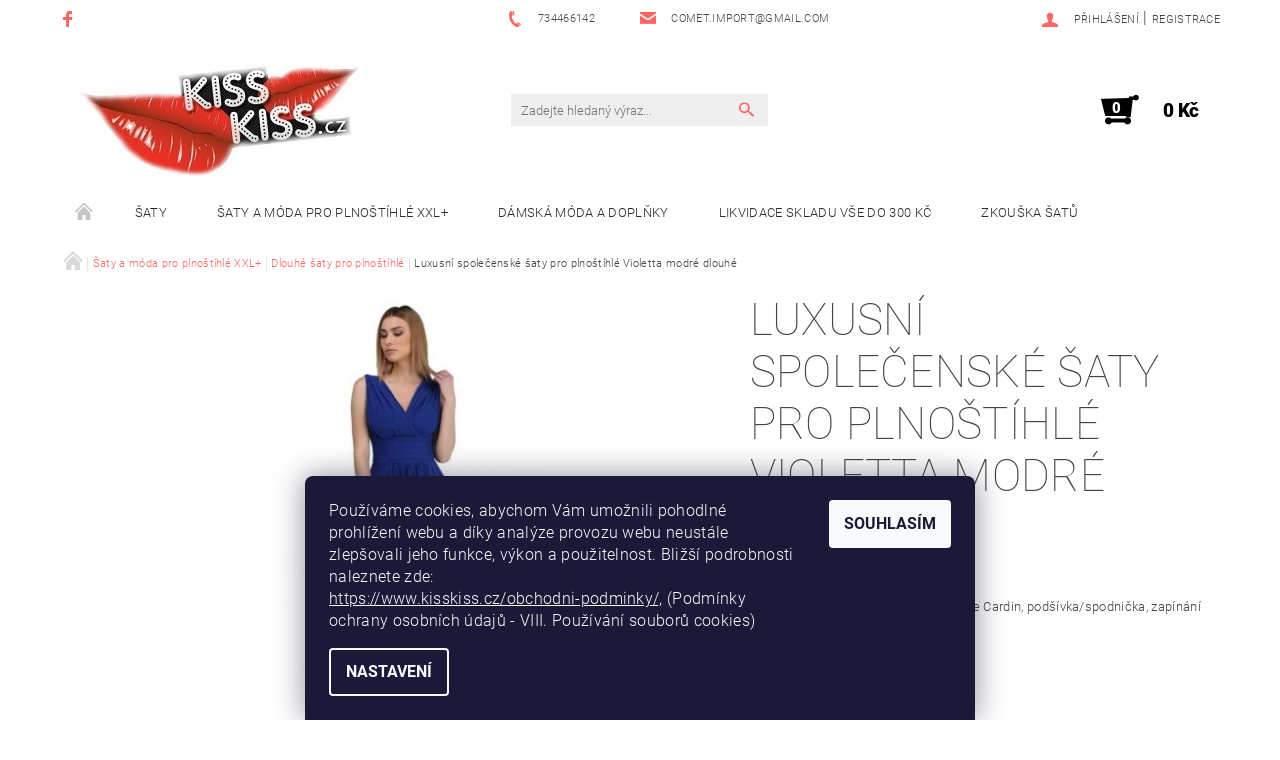

--- FILE ---
content_type: text/html; charset=utf-8
request_url: https://www.kisskiss.cz/luxusni-spolecenske-saty-pro-plnostihle-violetta-modre-dlouhe/
body_size: 26887
content:
<!DOCTYPE html>
<html id="css" xml:lang='cs' lang='cs' class="external-fonts-loaded">
    <head>
        <link rel="preconnect" href="https://cdn.myshoptet.com" /><link rel="dns-prefetch" href="https://cdn.myshoptet.com" /><link rel="preload" href="https://cdn.myshoptet.com/prj/dist/master/cms/libs/jquery/jquery-1.11.3.min.js" as="script" />        <script>
dataLayer = [];
dataLayer.push({'shoptet' : {
    "pageId": 690,
    "pageType": "productDetail",
    "currency": "CZK",
    "currencyInfo": {
        "decimalSeparator": ",",
        "exchangeRate": 1,
        "priceDecimalPlaces": 2,
        "symbol": "K\u010d",
        "symbolLeft": 0,
        "thousandSeparator": " "
    },
    "language": "cs",
    "projectId": 155600,
    "product": {
        "id": 6019,
        "guid": "58100774-3ad8-11ee-8f2d-129f0d1269aa",
        "hasVariants": true,
        "codes": [
            {
                "code": "DR-MG-VIO-BLU\/44"
            }
        ],
        "name": "Luxusn\u00ed spole\u010densk\u00e9 \u0161aty pro plno\u0161t\u00edhl\u00e9 Violetta modr\u00e9 dlouh\u00e9",
        "appendix": "",
        "weight": 0,
        "manufacturer": "PIERRE CARDIN (Francie)",
        "manufacturerGuid": "1F0E1CB482346E42A56472A918AF8F09",
        "currentCategory": "\u0160aty a m\u00f3da pro plno\u0161t\u00edhl\u00e9 XXL+ | Dlouh\u00e9 \u0161aty pro plno\u0161t\u00edhl\u00e9",
        "currentCategoryGuid": "4f0a8a70-3cb0-11e7-819d-002590dc5efc",
        "defaultCategory": "\u0160aty a m\u00f3da pro plno\u0161t\u00edhl\u00e9 XXL+ | Dlouh\u00e9 \u0161aty pro plno\u0161t\u00edhl\u00e9",
        "defaultCategoryGuid": "4f0a8a70-3cb0-11e7-819d-002590dc5efc",
        "currency": "CZK",
        "priceWithVat": 1099
    },
    "cartInfo": {
        "id": null,
        "freeShipping": false,
        "freeShippingFrom": null,
        "leftToFreeGift": {
            "formattedPrice": "0 K\u010d",
            "priceLeft": 0
        },
        "freeGift": false,
        "leftToFreeShipping": {
            "priceLeft": null,
            "dependOnRegion": null,
            "formattedPrice": null
        },
        "discountCoupon": [],
        "getNoBillingShippingPrice": {
            "withoutVat": 0,
            "vat": 0,
            "withVat": 0
        },
        "cartItems": [],
        "taxMode": "ORDINARY"
    },
    "cart": [],
    "customer": {
        "priceRatio": 1,
        "priceListId": 1,
        "groupId": null,
        "registered": false,
        "mainAccount": false
    }
}});
dataLayer.push({'cookie_consent' : {
    "marketing": "denied",
    "analytics": "denied"
}});
document.addEventListener('DOMContentLoaded', function() {
    shoptet.consent.onAccept(function(agreements) {
        if (agreements.length == 0) {
            return;
        }
        dataLayer.push({
            'cookie_consent' : {
                'marketing' : (agreements.includes(shoptet.config.cookiesConsentOptPersonalisation)
                    ? 'granted' : 'denied'),
                'analytics': (agreements.includes(shoptet.config.cookiesConsentOptAnalytics)
                    ? 'granted' : 'denied')
            },
            'event': 'cookie_consent'
        });
    });
});
</script>

        <meta http-equiv="content-type" content="text/html; charset=utf-8" />
        <title>Luxusní společenské šaty pro plnoštíhlé Violetta modré dlouhé - Levné společenské a plesové šaty | kisskiss.cz</title>

        <meta name="viewport" content="width=device-width, initial-scale=1.0" />
        <meta name="format-detection" content="telephone=no" />

        
            <meta property="og:type" content="website"><meta property="og:site_name" content="kisskiss.cz"><meta property="og:url" content="https://www.kisskiss.cz/luxusni-spolecenske-saty-pro-plnostihle-violetta-modre-dlouhe/"><meta property="og:title" content="Luxusní společenské šaty pro plnoštíhlé Violetta modré dlouhé - Levné společenské a plesové šaty | kisskiss.cz"><meta name="author" content="Levné společenské a plesové šaty | kisskiss.cz"><meta name="web_author" content="Shoptet.cz"><meta name="dcterms.rightsHolder" content="www.kisskiss.cz"><meta name="robots" content="index,follow"><meta property="og:image" content="https://cdn.myshoptet.com/usr/www.kisskiss.cz/user/shop/big/6019_luxusni-spolecenske-saty-violetta-modre.jpg?64da7fce"><meta property="og:description" content="Luxusní společenské šaty pro plnoštíhlé Violetta modré dlouhé. Luxusní dlouhé šifonové šaty zn. Pierre Cardin, podšívka/spodnička, zapínání vzadu na zip a háček."><meta name="description" content="Luxusní společenské šaty pro plnoštíhlé Violetta modré dlouhé. Luxusní dlouhé šifonové šaty zn. Pierre Cardin, podšívka/spodnička, zapínání vzadu na zip a háček."><meta property="product:price:amount" content="1099"><meta property="product:price:currency" content="CZK">
        


        
        <noscript>
            <style media="screen">
                #category-filter-hover {
                    display: block !important;
                }
            </style>
        </noscript>
        
    <link href="https://cdn.myshoptet.com/prj/dist/master/cms/templates/frontend_templates/shared/css/font-face/roboto.css" rel="stylesheet"><link href="https://cdn.myshoptet.com/prj/dist/master/shop/dist/font-shoptet-05.css.5fd2e4de7b3b9cde3d11.css" rel="stylesheet">    <script>
        var oldBrowser = false;
    </script>
    <!--[if lt IE 9]>
        <script src="https://cdnjs.cloudflare.com/ajax/libs/html5shiv/3.7.3/html5shiv.js"></script>
        <script>
            var oldBrowser = '<strong>Upozornění!</strong> Používáte zastaralý prohlížeč, který již není podporován. Prosím <a href="https://www.whatismybrowser.com/" target="_blank" rel="nofollow">aktualizujte svůj prohlížeč</a> a zvyšte své UX.';
        </script>
    <![endif]-->

        <style>:root {--color-primary: #fd6864;--color-primary-h: 2;--color-primary-s: 97%;--color-primary-l: 69%;--color-primary-hover: #000000;--color-primary-hover-h: 0;--color-primary-hover-s: 0%;--color-primary-hover-l: 0%;--color-secondary: #000000;--color-secondary-h: 0;--color-secondary-s: 0%;--color-secondary-l: 0%;--color-secondary-hover: #ffffff;--color-secondary-hover-h: 0;--color-secondary-hover-s: 0%;--color-secondary-hover-l: 100%;--color-tertiary: #000000;--color-tertiary-h: 0;--color-tertiary-s: 0%;--color-tertiary-l: 0%;--color-tertiary-hover: #000000;--color-tertiary-hover-h: 0;--color-tertiary-hover-s: 0%;--color-tertiary-hover-l: 0%;--color-header-background: #ffffff;--template-font: "Roboto";--template-headings-font: "Roboto";--header-background-url: none;--cookies-notice-background: #1A1937;--cookies-notice-color: #F8FAFB;--cookies-notice-button-hover: #f5f5f5;--cookies-notice-link-hover: #27263f;--templates-update-management-preview-mode-content: "Náhled aktualizací šablony je aktivní pro váš prohlížeč."}</style>

        <style>:root {--logo-x-position: 10px;--logo-y-position: 10px;--front-image-x-position: 319px;--front-image-y-position: 0px;}</style>

        <link href="https://cdn.myshoptet.com/prj/dist/master/shop/dist/main-05.css.1b62aa3d069f1dba0ebf.css" rel="stylesheet" media="screen" />

        <link rel="stylesheet" href="https://cdn.myshoptet.com/prj/dist/master/cms/templates/frontend_templates/_/css/print.css" media="print" />
                            <link rel="shortcut icon" href="/favicon.ico" type="image/x-icon" />
                                    <link rel="canonical" href="https://www.kisskiss.cz/luxusni-spolecenske-saty-pro-plnostihle-violetta-modre-dlouhe/" />
        
        
        
        
                
                            <style>
                    /* custom background */
                    #main-wrapper {
                                                                            background-position: top center !important;
                            background-repeat: no-repeat !important;
                                                                            background-attachment: scroll !important;
                                                                    }
                </style>
                    
                <script>var shoptet = shoptet || {};shoptet.abilities = {"about":{"generation":2,"id":"05"},"config":{"category":{"product":{"image_size":"detail_alt_1"}},"navigation_breakpoint":991,"number_of_active_related_products":2,"product_slider":{"autoplay":false,"autoplay_speed":3000,"loop":true,"navigation":true,"pagination":true,"shadow_size":0}},"elements":{"recapitulation_in_checkout":true},"feature":{"directional_thumbnails":false,"extended_ajax_cart":false,"extended_search_whisperer":false,"fixed_header":false,"images_in_menu":false,"product_slider":false,"simple_ajax_cart":true,"smart_labels":false,"tabs_accordion":false,"tabs_responsive":false,"top_navigation_menu":false,"user_action_fullscreen":false}};shoptet.design = {"template":{"name":"Rock","colorVariant":"Five"},"layout":{"homepage":"catalog4","subPage":"catalog4","productDetail":"catalog4"},"colorScheme":{"conversionColor":"#000000","conversionColorHover":"#ffffff","color1":"#fd6864","color2":"#000000","color3":"#000000","color4":"#000000"},"fonts":{"heading":"Roboto","text":"Roboto"},"header":{"backgroundImage":null,"image":null,"logo":"https:\/\/www.kisskiss.czuser\/logos\/kisskiss-logo-300x111.jpg","color":"#ffffff"},"background":{"enabled":true,"color":{"enabled":false,"color":"#ffffff"},"image":{"url":null,"attachment":"scroll","position":"center"}}};shoptet.config = {};shoptet.events = {};shoptet.runtime = {};shoptet.content = shoptet.content || {};shoptet.updates = {};shoptet.messages = [];shoptet.messages['lightboxImg'] = "Obrázek";shoptet.messages['lightboxOf'] = "z";shoptet.messages['more'] = "Více";shoptet.messages['cancel'] = "Zrušit";shoptet.messages['removedItem'] = "Položka byla odstraněna z košíku.";shoptet.messages['discountCouponWarning'] = "Zapomněli jste uplatnit slevový kupón. Pro pokračování jej uplatněte pomocí tlačítka vedle vstupního pole, nebo jej smažte.";shoptet.messages['charsNeeded'] = "Prosím, použijte minimálně 3 znaky!";shoptet.messages['invalidCompanyId'] = "Neplané IČ, povoleny jsou pouze číslice";shoptet.messages['needHelp'] = "Potřebujete pomoc?";shoptet.messages['showContacts'] = "Zobrazit kontakty";shoptet.messages['hideContacts'] = "Skrýt kontakty";shoptet.messages['ajaxError'] = "Došlo k chybě; obnovte prosím stránku a zkuste to znovu.";shoptet.messages['variantWarning'] = "Zvolte prosím variantu produktu.";shoptet.messages['chooseVariant'] = "Zvolte variantu";shoptet.messages['unavailableVariant'] = "Tato varianta není dostupná a není možné ji objednat.";shoptet.messages['withVat'] = "včetně DPH";shoptet.messages['withoutVat'] = "bez DPH";shoptet.messages['toCart'] = "Do košíku";shoptet.messages['emptyCart'] = "Prázdný košík";shoptet.messages['change'] = "Změnit";shoptet.messages['chosenBranch'] = "Zvolená pobočka";shoptet.messages['validatorRequired'] = "Povinné pole";shoptet.messages['validatorEmail'] = "Prosím vložte platnou e-mailovou adresu";shoptet.messages['validatorUrl'] = "Prosím vložte platnou URL adresu";shoptet.messages['validatorDate'] = "Prosím vložte platné datum";shoptet.messages['validatorNumber'] = "Vložte číslo";shoptet.messages['validatorDigits'] = "Prosím vložte pouze číslice";shoptet.messages['validatorCheckbox'] = "Zadejte prosím všechna povinná pole";shoptet.messages['validatorConsent'] = "Bez souhlasu nelze odeslat.";shoptet.messages['validatorPassword'] = "Hesla se neshodují";shoptet.messages['validatorInvalidPhoneNumber'] = "Vyplňte prosím platné telefonní číslo bez předvolby.";shoptet.messages['validatorInvalidPhoneNumberSuggestedRegion'] = "Neplatné číslo — navržený region: %1";shoptet.messages['validatorInvalidCompanyId'] = "Neplatné IČ, musí být ve tvaru jako %1";shoptet.messages['validatorFullName'] = "Nezapomněli jste příjmení?";shoptet.messages['validatorHouseNumber'] = "Prosím zadejte správné číslo domu";shoptet.messages['validatorZipCode'] = "Zadané PSČ neodpovídá zvolené zemi";shoptet.messages['validatorShortPhoneNumber'] = "Telefonní číslo musí mít min. 8 znaků";shoptet.messages['choose-personal-collection'] = "Prosím vyberte místo doručení u osobního odběru, není zvoleno.";shoptet.messages['choose-external-shipping'] = "Upřesněte prosím vybraný způsob dopravy";shoptet.messages['choose-ceska-posta'] = "Pobočka České Pošty není určena, zvolte prosím některou";shoptet.messages['choose-hupostPostaPont'] = "Pobočka Maďarské pošty není vybrána, zvolte prosím nějakou";shoptet.messages['choose-postSk'] = "Pobočka Slovenské pošty není zvolena, vyberte prosím některou";shoptet.messages['choose-ulozenka'] = "Pobočka Uloženky nebyla zvolena, prosím vyberte některou";shoptet.messages['choose-zasilkovna'] = "Pobočka Zásilkovny nebyla zvolena, prosím vyberte některou";shoptet.messages['choose-ppl-cz'] = "Pobočka PPL ParcelShop nebyla vybrána, vyberte prosím jednu";shoptet.messages['choose-glsCz'] = "Pobočka GLS ParcelShop nebyla zvolena, prosím vyberte některou";shoptet.messages['choose-dpd-cz'] = "Ani jedna z poboček služby DPD Parcel Shop nebyla zvolená, prosím vyberte si jednu z možností.";shoptet.messages['watchdogType'] = "Je zapotřebí vybrat jednu z možností u sledování produktu.";shoptet.messages['watchdog-consent-required'] = "Musíte zaškrtnout všechny povinné souhlasy";shoptet.messages['watchdogEmailEmpty'] = "Prosím vyplňte e-mail";shoptet.messages['privacyPolicy'] = 'Musíte souhlasit s ochranou osobních údajů';shoptet.messages['amountChanged'] = '(množství bylo změněno)';shoptet.messages['unavailableCombination'] = 'Není k dispozici v této kombinaci';shoptet.messages['specifyShippingMethod'] = 'Upřesněte dopravu';shoptet.messages['PIScountryOptionMoreBanks'] = 'Možnost platby z %1 bank';shoptet.messages['PIScountryOptionOneBank'] = 'Možnost platby z 1 banky';shoptet.messages['PIScurrencyInfoCZK'] = 'V měně CZK lze zaplatit pouze prostřednictvím českých bank.';shoptet.messages['PIScurrencyInfoHUF'] = 'V měně HUF lze zaplatit pouze prostřednictvím maďarských bank.';shoptet.messages['validatorVatIdWaiting'] = "Ověřujeme";shoptet.messages['validatorVatIdValid'] = "Ověřeno";shoptet.messages['validatorVatIdInvalid'] = "DIČ se nepodařilo ověřit, i přesto můžete objednávku dokončit";shoptet.messages['validatorVatIdInvalidOrderForbid'] = "Zadané DIČ nelze nyní ověřit, protože služba ověřování je dočasně nedostupná. Zkuste opakovat zadání později, nebo DIČ vymažte s vaši objednávku dokončete v režimu OSS. Případně kontaktujte prodejce.";shoptet.messages['validatorVatIdInvalidOssRegime'] = "Zadané DIČ nemůže být ověřeno, protože služba ověřování je dočasně nedostupná. Vaše objednávka bude dokončena v režimu OSS. Případně kontaktujte prodejce.";shoptet.messages['previous'] = "Předchozí";shoptet.messages['next'] = "Následující";shoptet.messages['close'] = "Zavřít";shoptet.messages['imageWithoutAlt'] = "Tento obrázek nemá popisek";shoptet.messages['newQuantity'] = "Nové množství:";shoptet.messages['currentQuantity'] = "Aktuální množství:";shoptet.messages['quantityRange'] = "Prosím vložte číslo v rozmezí %1 a %2";shoptet.messages['skipped'] = "Přeskočeno";shoptet.messages.validator = {};shoptet.messages.validator.nameRequired = "Zadejte jméno a příjmení.";shoptet.messages.validator.emailRequired = "Zadejte e-mailovou adresu (např. jan.novak@example.com).";shoptet.messages.validator.phoneRequired = "Zadejte telefonní číslo.";shoptet.messages.validator.messageRequired = "Napište komentář.";shoptet.messages.validator.descriptionRequired = shoptet.messages.validator.messageRequired;shoptet.messages.validator.captchaRequired = "Vyplňte bezpečnostní kontrolu.";shoptet.messages.validator.consentsRequired = "Potvrďte svůj souhlas.";shoptet.messages.validator.scoreRequired = "Zadejte počet hvězdiček.";shoptet.messages.validator.passwordRequired = "Zadejte heslo, které bude obsahovat min. 4 znaky.";shoptet.messages.validator.passwordAgainRequired = shoptet.messages.validator.passwordRequired;shoptet.messages.validator.currentPasswordRequired = shoptet.messages.validator.passwordRequired;shoptet.messages.validator.birthdateRequired = "Zadejte datum narození.";shoptet.messages.validator.billFullNameRequired = "Zadejte jméno a příjmení.";shoptet.messages.validator.deliveryFullNameRequired = shoptet.messages.validator.billFullNameRequired;shoptet.messages.validator.billStreetRequired = "Zadejte název ulice.";shoptet.messages.validator.deliveryStreetRequired = shoptet.messages.validator.billStreetRequired;shoptet.messages.validator.billHouseNumberRequired = "Zadejte číslo domu.";shoptet.messages.validator.deliveryHouseNumberRequired = shoptet.messages.validator.billHouseNumberRequired;shoptet.messages.validator.billZipRequired = "Zadejte PSČ.";shoptet.messages.validator.deliveryZipRequired = shoptet.messages.validator.billZipRequired;shoptet.messages.validator.billCityRequired = "Zadejte název města.";shoptet.messages.validator.deliveryCityRequired = shoptet.messages.validator.billCityRequired;shoptet.messages.validator.companyIdRequired = "Zadejte IČ.";shoptet.messages.validator.vatIdRequired = "Zadejte DIČ.";shoptet.messages.validator.billCompanyRequired = "Zadejte název společnosti.";shoptet.messages['loading'] = "Načítám…";shoptet.messages['stillLoading'] = "Stále načítám…";shoptet.messages['loadingFailed'] = "Načtení se nezdařilo. Zkuste to znovu.";shoptet.messages['productsSorted'] = "Produkty seřazeny.";shoptet.messages['formLoadingFailed'] = "Formulář se nepodařilo načíst. Zkuste to prosím znovu.";shoptet.messages.moreInfo = "Více informací";shoptet.config.orderingProcess = {active: false,step: false};shoptet.config.documentsRounding = '3';shoptet.config.documentPriceDecimalPlaces = '0';shoptet.config.thousandSeparator = ' ';shoptet.config.decSeparator = ',';shoptet.config.decPlaces = '2';shoptet.config.decPlacesSystemDefault = '2';shoptet.config.currencySymbol = 'Kč';shoptet.config.currencySymbolLeft = '0';shoptet.config.defaultVatIncluded = 1;shoptet.config.defaultProductMaxAmount = 9999;shoptet.config.inStockAvailabilityId = -1;shoptet.config.defaultProductMaxAmount = 9999;shoptet.config.inStockAvailabilityId = -1;shoptet.config.cartActionUrl = '/action/Cart';shoptet.config.advancedOrderUrl = '/action/Cart/GetExtendedOrder/';shoptet.config.cartContentUrl = '/action/Cart/GetCartContent/';shoptet.config.stockAmountUrl = '/action/ProductStockAmount/';shoptet.config.addToCartUrl = '/action/Cart/addCartItem/';shoptet.config.removeFromCartUrl = '/action/Cart/deleteCartItem/';shoptet.config.updateCartUrl = '/action/Cart/setCartItemAmount/';shoptet.config.addDiscountCouponUrl = '/action/Cart/addDiscountCoupon/';shoptet.config.setSelectedGiftUrl = '/action/Cart/setSelectedGift/';shoptet.config.rateProduct = '/action/ProductDetail/RateProduct/';shoptet.config.customerDataUrl = '/action/OrderingProcess/step2CustomerAjax/';shoptet.config.registerUrl = '/registrace/';shoptet.config.agreementCookieName = 'site-agreement';shoptet.config.cookiesConsentUrl = '/action/CustomerCookieConsent/';shoptet.config.cookiesConsentIsActive = 1;shoptet.config.cookiesConsentOptAnalytics = 'analytics';shoptet.config.cookiesConsentOptPersonalisation = 'personalisation';shoptet.config.cookiesConsentOptNone = 'none';shoptet.config.cookiesConsentRefuseDuration = 1;shoptet.config.cookiesConsentName = 'CookiesConsent';shoptet.config.agreementCookieExpire = 1;shoptet.config.cookiesConsentSettingsUrl = '/cookies-settings/';shoptet.config.fonts = {"google":{"attributes":"100,300,400,500,700,900:latin-ext","families":["Roboto"],"urls":["https:\/\/cdn.myshoptet.com\/prj\/dist\/master\/cms\/templates\/frontend_templates\/shared\/css\/font-face\/roboto.css"]},"custom":{"families":["shoptet"],"urls":["https:\/\/cdn.myshoptet.com\/prj\/dist\/master\/shop\/dist\/font-shoptet-05.css.5fd2e4de7b3b9cde3d11.css"]}};shoptet.config.mobileHeaderVersion = '1';shoptet.config.fbCAPIEnabled = false;shoptet.config.fbPixelEnabled = false;shoptet.config.fbCAPIUrl = '/action/FacebookCAPI/';shoptet.content.regexp = /strana-[0-9]+[\/]/g;shoptet.content.colorboxHeader = '<div class="colorbox-html-content">';shoptet.content.colorboxFooter = '</div>';shoptet.customer = {};shoptet.csrf = shoptet.csrf || {};shoptet.csrf.token = 'csrf_5sxU/6YI555cc0bf2968a32b';shoptet.csrf.invalidTokenModal = '<div><h2>Přihlaste se prosím znovu</h2><p>Omlouváme se, ale Váš CSRF token pravděpodobně vypršel. Abychom mohli udržet Vaši bezpečnost na co největší úrovni potřebujeme, abyste se znovu přihlásili.</p><p>Děkujeme za pochopení.</p><div><a href="/login/?backTo=%2Fluxusni-spolecenske-saty-pro-plnostihle-violetta-modre-dlouhe%2F">Přihlášení</a></div></div> ';shoptet.csrf.formsSelector = 'csrf-enabled';shoptet.csrf.submitListener = true;shoptet.csrf.validateURL = '/action/ValidateCSRFToken/Index/';shoptet.csrf.refreshURL = '/action/RefreshCSRFTokenNew/Index/';shoptet.csrf.enabled = true;shoptet.config.googleAnalytics ||= {};shoptet.config.googleAnalytics.isGa4Enabled = true;shoptet.config.googleAnalytics.route ||= {};shoptet.config.googleAnalytics.route.ua = "UA";shoptet.config.googleAnalytics.route.ga4 = "GA4";shoptet.config.ums_a11y_category_page = true;shoptet.config.discussion_rating_forms = false;shoptet.config.ums_forms_redesign = false;shoptet.config.showPriceWithoutVat = '';shoptet.config.ums_a11y_login = false;</script>
        <script src="https://cdn.myshoptet.com/prj/dist/master/cms/libs/jquery/jquery-1.11.3.min.js"></script><script src="https://cdn.myshoptet.com/prj/dist/master/cms/libs/jquery/jquery-migrate-1.4.1.min.js"></script><script src="https://cdn.myshoptet.com/prj/dist/master/cms/libs/jquery/jquery-ui-1.8.24.min.js"></script>
    <script src="https://cdn.myshoptet.com/prj/dist/master/shop/dist/main-05.js.8c719cec2608516bd9d7.js"></script>
<script src="https://cdn.myshoptet.com/prj/dist/master/shop/dist/shared-2g.js.aa13ef3ecca51cd89ec5.js"></script><script src="https://cdn.myshoptet.com/prj/dist/master/cms/libs/jqueryui/i18n/datepicker-cs.js"></script><script>if (window.self !== window.top) {const script = document.createElement('script');script.type = 'module';script.src = "https://cdn.myshoptet.com/prj/dist/master/shop/dist/editorPreview.js.e7168e827271d1c16a1d.js";document.body.appendChild(script);}</script>        <script>
            jQuery.extend(jQuery.cybergenicsFormValidator.messages, {
                required: "Povinné pole",
                email: "Prosím vložte platnou e-mailovou adresu",
                url: "Prosím vložte platnou URL adresu",
                date: "Prosím vložte platné datum",
                number: "Vložte číslo",
                digits: "Prosím vložte pouze číslice",
                checkbox: "Zadejte prosím všechna povinná pole",
                validatorConsent: "Bez souhlasu nelze odeslat.",
                password: "Hesla se neshodují",
                invalidPhoneNumber: "Vyplňte prosím platné telefonní číslo bez předvolby.",
                invalidCompanyId: 'Nevalidní IČ, musí mít přesně 8 čísel (před kratší IČ lze dát nuly)',
                fullName: "Nezapomněli jste příjmení?",
                zipCode: "Zadané PSČ neodpovídá zvolené zemi",
                houseNumber: "Prosím zadejte správné číslo domu",
                shortPhoneNumber: "Telefonní číslo musí mít min. 8 znaků",
                privacyPolicy: "Musíte souhlasit s ochranou osobních údajů"
            });
        </script>
                                    
                
        
        <!-- User include -->
                
        <!-- /User include -->
                            
                
                                                    </head>
    <body class="desktop id-690 in-dlouhe-saty-pro-plnostihle template-05 type-product type-detail page-detail ajax-add-to-cart">
    
        <div id="fb-root"></div>
        <script>
            window.fbAsyncInit = function() {
                FB.init({
//                    appId            : 'your-app-id',
                    autoLogAppEvents : true,
                    xfbml            : true,
                    version          : 'v19.0'
                });
            };
        </script>
        <script async defer crossorigin="anonymous" src="https://connect.facebook.net/cs_CZ/sdk.js"></script>
    
        
    
    <div id="main-wrapper">
        <div id="main-wrapper-in" class="large-12 medium-12 small-12">
            <div id="main" class="large-12 medium-12 small-12 row">

                

                <div id="header" class="large-12 medium-12 small-12 columns">
                    <header id="header-in" class="large-12 medium-12 small-12 row collapse">
                        
<div class="row header-info">
                <div class="large-4 medium-2  small-12 left hide-for-small">
                            <span class="checkout-facebook header-social-icon">
                    <a href="https://www.facebook.com/kisskisscz-levn%C3%A9-spole%C4%8Densk%C3%A9-%C5%A1aty-a-stylov%C3%A1-m%C3%B3da-v%C5%A1ech-velikost%C3%AD-144231765637155/" title="Facebook" target="_blank">&nbsp;</a>
                </span>
                                </div>
        
        <div class="large-4 medium-6 small-12 columns">

            <div class="row collapse header-contacts">
                                                                                        <div class="large-6 tac medium-6 small-6 header-phone columns left">
                        <a href="tel:734466142" title="Telefon"><span>734466142</span></a>
                    </div>
                                                    <div class="large-6 tac medium-6 small-6 header-email columns left">
                                                    <a href="mailto:comet.import@gmail.com"><span>comet.import@gmail.com</span></a>
                                            </div>
                            </div>
        </div>
    
    <div class="large-4 medium-4 small-12 left top-links-holder">
                                <div id="top-links">
            <span class="responsive-mobile-visible responsive-all-hidden box-account-links-trigger-wrap">
                <span class="box-account-links-trigger"></span>
            </span>
            <ul class="responsive-mobile-hidden box-account-links list-inline list-reset">
                
                                                                                                        <li>
                                    <a class="icon-account-login" href="/login/?backTo=%2Fluxusni-spolecenske-saty-pro-plnostihle-violetta-modre-dlouhe%2F" title="Přihlášení" data-testid="signin" rel="nofollow"><span>Přihlášení</span></a>
                                </li>
                                <li>
                                    <span class="responsive-mobile-hidden"> |</span>
                                    <a href="/registrace/" title="Registrace" data-testid="headerSignup" rel="nofollow">Registrace</a>
                                </li>
                                                                                        
            </ul>
        </div>
    </div>
</div>
<div class="header-center row">
    
    <div class="large-4 medium-4 small-6">
                                <a href="/" title="Levné společenské a plesové šaty | kisskiss.cz" id="logo" data-testid="linkWebsiteLogo"><img src="https://cdn.myshoptet.com/usr/www.kisskiss.cz/user/logos/kisskiss-logo-300x111.jpg" alt="Levné společenské a plesové šaty | kisskiss.cz" /></a>
    </div>
    
    <div class="large-4 medium-4 small-12">
                <div class="searchform large-8 medium-12 small-12" itemscope itemtype="https://schema.org/WebSite">
            <meta itemprop="headline" content="Dlouhé šaty pro plnoštíhlé"/>
<meta itemprop="url" content="https://www.kisskiss.cz"/>
        <meta itemprop="text" content="Luxusní společenské šaty pro plnoštíhlé Violetta modré dlouhé. Luxusní dlouhé šifonové šaty zn. Pierre Cardin, podšívka/spodnička, zapínání vzadu na zip a háček."/>

            <form class="search-whisperer-wrap-v1 search-whisperer-wrap" action="/action/ProductSearch/prepareString/" method="post" itemprop="potentialAction" itemscope itemtype="https://schema.org/SearchAction" data-testid="searchForm">
                <fieldset>
                    <meta itemprop="target" content="https://www.kisskiss.cz/vyhledavani/?string={string}"/>
                    <div class="large-10 medium-8 small-10 left">
                        <input type="hidden" name="language" value="cs" />
                        <input type="search" name="string" itemprop="query-input" class="s-word" placeholder="Zadejte hledaný výraz..." autocomplete="off" data-testid="searchInput" />
                    </div>
                    <div class="tar large-2 medium-4 small-2 left">
                        <input type="submit" value="Hledat" class="b-search" data-testid="searchBtn" />
                    </div>
                    <div class="search-whisperer-container-js"></div>
                    <div class="search-notice large-12 medium-12 small-12" data-testid="searchMsg">Prosím, použijte minimálně 3 znaky!</div>
                </fieldset>
            </form>
        </div>
    </div>
    
    <div class="large-4 medium-4 small-6 tar">
                                
                        <div class="place-cart-here">
                <div id="header-cart-wrapper" class="header-cart-wrapper menu-element-wrap">
    <a href="/kosik/" id="header-cart" class="header-cart" data-testid="headerCart" rel="nofollow">
        
        
    <strong class="header-cart-count" data-testid="headerCartCount">
        <span>
                            0
                    </span>
    </strong>

        <strong class="header-cart-price" data-testid="headerCartPrice">
            0 Kč
        </strong>
    </a>

    <div id="cart-recapitulation" class="cart-recapitulation menu-element-submenu align-right hover-hidden" data-testid="popupCartWidget">
                    <div class="cart-reca-single darken tac" data-testid="cartTitle">
                Váš nákupní košík je prázdný            </div>
            </div>
</div>
            </div>
            </div>
    
</div>

             <nav id="menu" class="large-12 medium-12 small-12"><ul class="inline-list list-inline valign-top-inline left"><li class="first-line"><a href="/" id="a-home" data-testid="headerMenuItem">Úvodní stránka</a></li><li class="menu-item-702 navigation-submenu-trigger-wrap icon-menu-arrow-wrap">        <a href="/saty/" data-testid="headerMenuItem">
                    <span class="navigation-submenu-trigger icon-menu-arrow-down icon-menu-arrow"></span>
                Šaty
    </a>
        <ul class="navigation-submenu navigation-menu">
                    <li class="menu-item-705">
                <a href="/spolecenske-saty/" >Společenské šaty</a>
            </li>
                    <li class="menu-item-708">
                <a href="/plesove-saty/" >Plesové šaty</a>
            </li>
                    <li class="menu-item-711">
                <a href="/koktejlove-saty/" >Koktejlové šaty</a>
            </li>
                    <li class="menu-item-765">
                <a href="/male-cerne-saty/" >Malé černé šaty</a>
            </li>
                    <li class="menu-item-714">
                <a href="/dlouhe-saty/" >Dlouhé šaty</a>
            </li>
                    <li class="menu-item-723">
                <a href="/retro-saty/" >Retro šaty</a>
            </li>
                    <li class="menu-item-726">
                <a href="/saty-do-tanecnich/" >Šaty do tanečních</a>
            </li>
                    <li class="menu-item-729">
                <a href="/saty-pro-druzicky--na-svatbu/" >Šaty pro družičky, na svatbu</a>
            </li>
                    <li class="menu-item-732">
                <a href="/svatebni-saty/" >Svatební šaty</a>
            </li>
                    <li class="menu-item-735">
                <a href="/letni-saty/" >Letní šaty</a>
            </li>
                    <li class="menu-item-738">
                <a href="/saty-do-prace--kancelare/" >Šaty do práce, kanceláře</a>
            </li>
                    <li class="menu-item-780">
                <a href="/saty-krajkove--s-krajkou/" >Šaty krajkové, s krajkou</a>
            </li>
            </ul>
    </li><li class="menu-item-684 navigation-submenu-trigger-wrap icon-menu-arrow-wrap">        <a href="/saty-a-moda-pro-plnostihle/" data-testid="headerMenuItem">
                    <span class="navigation-submenu-trigger icon-menu-arrow-down icon-menu-arrow"></span>
                Šaty a móda pro plnoštíhlé XXL+
    </a>
        <ul class="navigation-submenu navigation-menu">
                    <li class="menu-item-690">
                <a href="/dlouhe-saty-pro-plnostihle/" >Dlouhé šaty pro plnoštíhlé</a>
            </li>
                    <li class="menu-item-687">
                <a href="/spolecenske-saty-pro-plnostihle/" >Společenské šaty pro plnoštíhlé</a>
            </li>
                    <li class="menu-item-811">
                <a href="/kostymky-pro-plnostihle/" >Kostýmky pro plnoštíhlé</a>
            </li>
                    <li class="menu-item-817">
                <a href="/saty-pro-plnostihle-vyprodej/" >Šaty pro plnoštíhlé výprodej</a>
            </li>
                    <li class="menu-item-693">
                <a href="/retro-saty-pro-plnostihle/" >Retro šaty pro plnoštíhlé</a>
            </li>
                    <li class="menu-item-696">
                <a href="/letni-saty-pro-plnostihle/" >Letní šaty pro plnoštíhlé</a>
            </li>
                    <li class="menu-item-699">
                <a href="/halenky-a-topy-xxl/" >Halenky, topy, legíny XXL+</a>
            </li>
            </ul>
    </li><li class="menu-item-741 navigation-submenu-trigger-wrap icon-menu-arrow-wrap">        <a href="/damska-moda-a-doplnky/" data-testid="headerMenuItem">
                    <span class="navigation-submenu-trigger icon-menu-arrow-down icon-menu-arrow"></span>
                Dámská móda a doplňky
    </a>
        <ul class="navigation-submenu navigation-menu">
                    <li class="menu-item-744">
                <a href="/topy-a-tuniky/" >Topy, tuniky</a>
            </li>
                    <li class="menu-item-750">
                <a href="/leginy--sukne/" >Legíny, sukně</a>
            </li>
                    <li class="menu-item-747">
                <a href="/bundy--bolerka/" >Bundy, bolerka, svetry</a>
            </li>
                    <li class="menu-item-830">
                <a href="/activewear/" >Volný čas (Active Wear)</a>
            </li>
                    <li class="menu-item-833">
                <a href="/spodni-pradlo/" >Spodní prádlo</a>
            </li>
                    <li class="menu-item-792">
                <a href="/bizuterie/" >Bižuterie</a>
            </li>
                    <li class="menu-item-756">
                <a href="/darky/" >Dárky</a>
            </li>
            </ul>
    </li><li class="menu-item-822 navigation-submenu-trigger-wrap icon-menu-arrow-wrap">    <a href="/likvidace-skladu-vse-do-300-kc/"  data-testid="headerMenuItem">
        Likvidace skladu vše do 300 Kč
    </a>
</li><li class="menu-item-804">    <a href="/zkouska-satu/"  data-testid="headerMenuItem">
        ZKOUŠKA ŠATŮ
    </a>
</li><li class="menu-item--6">    <a href="/napiste-nam/"  data-testid="headerMenuItem">
        Napište nám
    </a>
</li><li class="menu-item-29 navigation-submenu-trigger-wrap icon-menu-arrow-wrap">    <a href="/kontakty/"  target="_blank" data-testid="headerMenuItem">
        KONTAKTY
    </a>
</li><li class="menu-item-771 navigation-submenu-trigger-wrap icon-menu-arrow-wrap">    <a href="/doprava-a-platba/"  target="_blank" data-testid="headerMenuItem">
        DOPRAVA A PLATBA
    </a>
</li><li class="menu-item-39 navigation-submenu-trigger-wrap icon-menu-arrow-wrap">    <a href="/obchodni-podminky/"  target="_blank" data-testid="headerMenuItem">
        OBCHODNÍ PODMÍNKY
    </a>
</li><li class="menu-item-774 navigation-submenu-trigger-wrap icon-menu-arrow-wrap">    <a href="/o-nas/"  target="_blank" data-testid="headerMenuItem">
        O NÁS
    </a>
</li></ul><div id="menu-helper-wrapper"><div id="menu-helper" data-testid="hamburgerMenu">&nbsp;</div><ul id="menu-helper-box"></ul></div></nav>

<script>
$(document).ready(function() {
    checkSearchForm($('.searchform'), "Prosím, použijte minimálně 3 znaky!");
});
var userOptions = {
    carousel : {
        stepTimer : 4000,
        fadeTimer : 800
    }
};
</script>


                    </header>
                </div>
                <div id="main-in" class="large-12 medium-12 small-12 columns">
                    <div id="main-in-in" class="large-12 medium-12 small-12">
                        
                        <div id="content" class="large-12 medium-12 small-12 row">
                            
                                                            

                            
                                <main id="content-in" class="large-12 medium-12 small-12 columns">

                                                                                                                        <p id="navigation" itemscope itemtype="https://schema.org/BreadcrumbList">
                                                                                                        <span id="navigation-first" data-basetitle="Levné společenské a plesové šaty | kisskiss.cz" itemprop="itemListElement" itemscope itemtype="https://schema.org/ListItem">
                    <a href="/" itemprop="item" class="navigation-home-icon">
                        &nbsp;<meta itemprop="name" content="Domů" />                    </a>
                    <meta itemprop="position" content="1" />
                    <span class="navigation-bullet">&nbsp;&rsaquo;&nbsp;</span>
                </span>
                                                        <span id="navigation-1" itemprop="itemListElement" itemscope itemtype="https://schema.org/ListItem">
                        <a href="/saty-a-moda-pro-plnostihle/" itemprop="item"><span itemprop="name">Šaty a móda pro plnoštíhlé XXL+</span></a>
                        <meta itemprop="position" content="2" />
                        <span class="navigation-bullet">&nbsp;&rsaquo;&nbsp;</span>
                    </span>
                                                        <span id="navigation-2" itemprop="itemListElement" itemscope itemtype="https://schema.org/ListItem">
                        <a href="/dlouhe-saty-pro-plnostihle/" itemprop="item"><span itemprop="name">Dlouhé šaty pro plnoštíhlé</span></a>
                        <meta itemprop="position" content="3" />
                        <span class="navigation-bullet">&nbsp;&rsaquo;&nbsp;</span>
                    </span>
                                                                            <span id="navigation-3" itemprop="itemListElement" itemscope itemtype="https://schema.org/ListItem">
                        <meta itemprop="item" content="https://www.kisskiss.cz/luxusni-spolecenske-saty-pro-plnostihle-violetta-modre-dlouhe/" />
                        <meta itemprop="position" content="4" />
                        <span itemprop="name" data-title="Luxusní společenské šaty pro plnoštíhlé Violetta modré dlouhé">Luxusní společenské šaty pro plnoštíhlé Violetta modré dlouhé</span>
                    </span>
                            </p>
                                                                                                            


                                                                                                                            
    
<div itemscope itemtype="https://schema.org/Product" class="p-detail-inner">
    <meta itemprop="url" content="https://www.kisskiss.cz/luxusni-spolecenske-saty-pro-plnostihle-violetta-modre-dlouhe/" />
    <meta itemprop="image" content="https://cdn.myshoptet.com/usr/www.kisskiss.cz/user/shop/big/6019_luxusni-spolecenske-saty-violetta-modre.jpg?64da7fce" />
            <meta itemprop="description" content="Luxusní dlouhé šifonové šaty zn. Pierre Cardin, podšívka/spodnička, zapínání vzadu na zip a háček." />
                <span class="js-hidden" itemprop="manufacturer" itemscope itemtype="https://schema.org/Organization">
            <meta itemprop="name" content="PIERRE CARDIN (Francie)" />
        </span>
        <span class="js-hidden" itemprop="brand" itemscope itemtype="https://schema.org/Brand">
            <meta itemprop="name" content="PIERRE CARDIN (Francie)" />
        </span>
                                        
    
    <form action="/action/Cart/addCartItem/" method="post" class="p-action csrf-enabled" id="product-detail-form" data-testid="formProduct">
        <fieldset>
                        <meta itemprop="category" content="Úvodní stránka &gt; Šaty a móda pro plnoštíhlé XXL+ &gt; Dlouhé šaty pro plnoštíhlé &gt; Luxusní společenské šaty pro plnoštíhlé Violetta modré dlouhé" />
            <input type="hidden" name="productId" value="6019" />
                            <input type="hidden" name="priceId" value="20494" />
                        <input type="hidden" name="language" value="cs" />

            <table id="t-product-detail" data-testid="gridProductItem">
                <tbody>
                    <tr>
                        <td id="td-product-images" class="large-7 medium-7  small-12 left breaking-table">

                            
    <div id="product-images" class="large-12 medium-12 small-12">
                
        <div class="zoom-small-image large-12 medium-12 small-12">
            
            
                            <img src="https://cdn.myshoptet.com/prj/dist/master/cms/templates/frontend_templates/_/img/magnifier.png" alt="Efekt lupa" class="magnifier" />
                <div class="hidden-js"><a data-gallery="lightbox[gallery]" id="lightbox-gallery" href="https://cdn.myshoptet.com/usr/www.kisskiss.cz/user/shop/big/6019_luxusni-spolecenske-saty-violetta-modre.jpg?64da7fce">
                                        <img src="https://cdn.myshoptet.com/usr/www.kisskiss.cz/user/shop/related/6019_luxusni-spolecenske-saty-violetta-modre.jpg?64da7fce" alt="Luxusní společenské šaty Violetta modré" />
                </a></div>
                        <div style="top: 0px; position: relative;" id="wrap" class="">
                                    <a href="https://cdn.myshoptet.com/usr/www.kisskiss.cz/user/shop/big/6019_luxusni-spolecenske-saty-violetta-modre.jpg?64da7fce" id="gallery-image" data-zoom="position: 'inside', showTitle: false, adjustX:0, adjustY:0" class="cloud-zoom" data-href="https://cdn.myshoptet.com/usr/www.kisskiss.cz/user/shop/orig/6019_luxusni-spolecenske-saty-violetta-modre.jpg?64da7fce" data-testid="mainImage">
                
                                        <img src="https://cdn.myshoptet.com/usr/www.kisskiss.cz/user/shop/detail_alt_1/6019_luxusni-spolecenske-saty-violetta-modre.jpg?64da7fce" alt="Luxusní společenské šaty Violetta modré" />

                                    </a>
                            </div>
        </div>
                                                                    <ul class="responsive-mobile-visible responsive-all-hidden pagination-product-images list-inline list-reset valign-top-inline">
                <li><span class="icon-menu-arrow-left icon-menu-arrow"></span></li>
                <li><span class="pagination-product-images-current">1</span> z 9</li>
                <li><span class="icon-menu-arrow-right icon-menu-arrow"></span></li>
            </ul>
            <div class="no-print large-12 medium-12 horizontal list-product-images small-12 left tac">
                                    <a href="#" data-direction="prev">&nbsp;</a>
                                <div class="listing-product-more-images">
                                                                                                                                        <a href="https://cdn.myshoptet.com/usr/www.kisskiss.cz/user/shop/big/6019-1_luxusni-spolecenske-saty-violetta-modre-zezadu.jpg?658b4b5a" data-gallery="lightbox[gallery]">
                                                                <img src="https://cdn.myshoptet.com/usr/www.kisskiss.cz/user/shop/related/6019-1_luxusni-spolecenske-saty-violetta-modre-zezadu.jpg?658b4b5a" alt="Luxusní společenské šaty Violetta modré zezadu" />
                            </a>
                                                                                                <a href="https://cdn.myshoptet.com/usr/www.kisskiss.cz/user/shop/big/6019-2_luxusni-spolecenske-saty-violetta-modre-zboku.jpg?64da805d" data-gallery="lightbox[gallery]">
                                                                <img src="https://cdn.myshoptet.com/usr/www.kisskiss.cz/user/shop/related/6019-2_luxusni-spolecenske-saty-violetta-modre-zboku.jpg?64da805d" alt="Luxusní společenské šaty Violetta modré zboku" />
                            </a>
                                                                                                <a href="https://cdn.myshoptet.com/usr/www.kisskiss.cz/user/shop/big/6019-3_luxusni-spolecenske-saty-violetta-modre-zboku-2.jpg?64da8060" data-gallery="lightbox[gallery]">
                                                                <img src="https://cdn.myshoptet.com/usr/www.kisskiss.cz/user/shop/related/6019-3_luxusni-spolecenske-saty-violetta-modre-zboku-2.jpg?64da8060" alt="Luxusní společenské šaty Violetta modré zboku 2" />
                            </a>
                                                                                                <a href="https://cdn.myshoptet.com/usr/www.kisskiss.cz/user/shop/big/6019-4_luxusni-spolecenske-saty-pro-plnostihle-violetta-modre-dlouhe-2.jpg?658b4b6e" data-gallery="lightbox[gallery]">
                                                                <img src="https://cdn.myshoptet.com/usr/www.kisskiss.cz/user/shop/related/6019-4_luxusni-spolecenske-saty-pro-plnostihle-violetta-modre-dlouhe-2.jpg?658b4b6e" alt="Luxusní společenské šaty pro plnoštíhlé Violetta modré dlouhé 2" />
                            </a>
                                                                                                <a href="https://cdn.myshoptet.com/usr/www.kisskiss.cz/user/shop/big/6019-5_luxusni-spolecenske-saty-pro-plnostihle-violetta-modre-dlouhe-3.jpg?658b4b73" data-gallery="lightbox[gallery]">
                                                                <img src="https://cdn.myshoptet.com/usr/www.kisskiss.cz/user/shop/related/6019-5_luxusni-spolecenske-saty-pro-plnostihle-violetta-modre-dlouhe-3.jpg?658b4b73" alt="Luxusní společenské šaty pro plnoštíhlé Violetta modré dlouhé 3" />
                            </a>
                                                                                                <a href="https://cdn.myshoptet.com/usr/www.kisskiss.cz/user/shop/big/6019-6_luxusni-spolecenske-saty-pro-plnostihle-violetta-modre-dlouhe-4.jpg?658b4b77" data-gallery="lightbox[gallery]">
                                                                <img src="https://cdn.myshoptet.com/usr/www.kisskiss.cz/user/shop/related/6019-6_luxusni-spolecenske-saty-pro-plnostihle-violetta-modre-dlouhe-4.jpg?658b4b77" alt="Luxusní společenské šaty pro plnoštíhlé Violetta modré dlouhé 4" />
                            </a>
                                                                                                <a href="https://cdn.myshoptet.com/usr/www.kisskiss.cz/user/shop/big/6019-7_luxusni-spolecenske-saty-pro-plnostihle-violetta-modre-dlouhe-5.jpg?658b4b7a" data-gallery="lightbox[gallery]">
                                                                <img src="https://cdn.myshoptet.com/usr/www.kisskiss.cz/user/shop/related/6019-7_luxusni-spolecenske-saty-pro-plnostihle-violetta-modre-dlouhe-5.jpg?658b4b7a" alt="Luxusní společenské šaty pro plnoštíhlé Violetta modré dlouhé 5" />
                            </a>
                                                                                                <a href="https://cdn.myshoptet.com/usr/www.kisskiss.cz/user/shop/big/6019-8_luxusni-spolecenske-saty-pro-plnostihle-violetta-modre-dlouhe-6.jpg?658b4b7e" data-gallery="lightbox[gallery]">
                                                                <img src="https://cdn.myshoptet.com/usr/www.kisskiss.cz/user/shop/related/6019-8_luxusni-spolecenske-saty-pro-plnostihle-violetta-modre-dlouhe-6.jpg?658b4b7e" alt="Luxusní společenské šaty pro plnoštíhlé Violetta modré dlouhé 6" />
                            </a>
                                                            </div>
                                    <a href="#" data-direction="next">&nbsp;</a>
                            </div>
                                    <div class="clear">&nbsp;</div>
            <div class="row">
                <div id="social-buttons" class="large-12 medium-12 small-12">
                    <div id="social-buttons-in">
                                                    <div class="social-button">
                                <script>
        window.twttr = (function(d, s, id) {
            var js, fjs = d.getElementsByTagName(s)[0],
                t = window.twttr || {};
            if (d.getElementById(id)) return t;
            js = d.createElement(s);
            js.id = id;
            js.src = "https://platform.twitter.com/widgets.js";
            fjs.parentNode.insertBefore(js, fjs);
            t._e = [];
            t.ready = function(f) {
                t._e.push(f);
            };
            return t;
        }(document, "script", "twitter-wjs"));
        </script>

<a
    href="https://twitter.com/share"
    class="twitter-share-button"
        data-lang="cs"
    data-url="https://www.kisskiss.cz/luxusni-spolecenske-saty-pro-plnostihle-violetta-modre-dlouhe/"
>Tweet</a>

                            </div>
                                                    <div class="social-button">
                                <div
            data-layout="standard"
        class="fb-like"
        data-action="like"
        data-show-faces="false"
        data-share="false"
                        data-width="285"
        data-height="26"
    >
</div>

                            </div>
                                            </div>
                </div>
            </div>
            </div>

                        </td>
                        <td id="td-product-detail" class="vat large-5 medium-5 left breaking-table">
                            
    <div id="product-detail-h1">
        <h1 itemprop="name" data-testid="textProductName">Luxusní společenské šaty pro plnoštíhlé Violetta modré dlouhé</h1>
                            <div class="no-print">
    <div class="rating stars-wrapper" " data-testid="wrapRatingAverageStars">
        
<span class="stars star-list">
                                                <a class="star star-on show-tooltip show-ratings" title="    Hodnocení:
            5/5
    "
                   href="#ratingTab" data-toggle="tab" data-external="1" data-force-scroll="1"></a>
                    
                                                <a class="star star-on show-tooltip show-ratings" title="    Hodnocení:
            5/5
    "
                   href="#ratingTab" data-toggle="tab" data-external="1" data-force-scroll="1"></a>
                    
                                                <a class="star star-on show-tooltip show-ratings" title="    Hodnocení:
            5/5
    "
                   href="#ratingTab" data-toggle="tab" data-external="1" data-force-scroll="1"></a>
                    
                                                <a class="star star-on show-tooltip show-ratings" title="    Hodnocení:
            5/5
    "
                   href="#ratingTab" data-toggle="tab" data-external="1" data-force-scroll="1"></a>
                    
                                                <a class="star star-on show-tooltip show-ratings" title="    Hodnocení:
            5/5
    "
                   href="#ratingTab" data-toggle="tab" data-external="1" data-force-scroll="1"></a>
                    
    </span>
            <a class="stars-label" href="#ratingTab" data-toggle="tab" data-external="1" data-force-scroll="1">
                                1 hodnocení
                    </a>
    </div>
</div>
            </div>
    <div class="clear">&nbsp;</div>

                                                            <div id="short-description" class="product-detail-short-descr" data-testid="productCardShortDescr">
                                    <p>Luxusní dlouhé šifonové šaty zn. Pierre Cardin, podšívka/spodnička, zapínání vzadu na zip a háček.</p>
                                </div>
                                                        
                                <table id="product-detail" style="width: 100%">
                                <col /><col style="width: 60%"/>
                                <tbody>
                                                                        
                                                                                                                                                                
                                    
                                    
                                                                        
                                    
                                                                                                                    
                                    
                                                                                                                    
                                                                                                            
                                                                        
            <tr>
            <td class="l-col" colspan="2">
                <strong class="price" data-testid="productCardPrice">
                    <meta itemprop="productID" content="6019" /><meta itemprop="identifier" content="58100774-3ad8-11ee-8f2d-129f0d1269aa" /><span itemprop="aggregateRating" itemscope itemtype="https://schema.org/AggregateRating"><meta itemprop="bestRating" content="5" /><meta itemprop="worstRating" content="1" /><meta itemprop="ratingValue" content="5" /><meta itemprop="ratingCount" content="1" /></span><span itemprop="offers" itemscope itemtype="https://schema.org/Offer"><meta itemprop="sku" content="DR-MG-VIO-BLU/44" /><link itemprop="availability" href="https://schema.org/InStock" /><meta itemprop="url" content="https://www.kisskiss.cz/luxusni-spolecenske-saty-pro-plnostihle-violetta-modre-dlouhe/" />        
    <meta itemprop="price" content="1099.00" />
    <meta itemprop="priceCurrency" content="CZK" />
    
    <link itemprop="itemCondition" href="https://schema.org/NewCondition" />

    <meta itemprop="warranty" content="2 roky" />
</span>
                                    1 099 Kč
        

                    </strong>
                            </td>
        </tr>

        <tr>
            <td colspan="2" class="cofidis-wrap">
                
            </td>
        </tr>

        <tr>
            <td colspan="2" class="detail-shopping-cart add-to-cart" data-testid="divAddToCart">
                                
                                    
            </td>
        </tr>
    
                                                                                                        </tbody>
                            </table>
                            


                            
                                <h2 class="print-visible">Parametry</h2>
                                <table id="product-detail-info" style="width: 100%">
                                    <col /><col style="width: 60%"/>
                                    <tbody>
                                        
                                                                                    
                                                                                
                                                                                            <tr>
                                                    <td class="l-col">
                                                        <strong>Značka</strong>
                                                    </td>
                                                    <td>
                                                        <a href="/pierre-cardin-francie/" title="PIERRE CARDIN (Francie)" data-testid="productCardBrandName">PIERRE CARDIN (Francie)</a>
                                                    </td>
                                                </tr>
                                                                                                                                    
                                                                                <tr>
                                            <td class="l-col">
                                                <strong>Kategorie</strong>
                                            </td>
                                            <td>
                                                <a href="/dlouhe-saty-pro-plnostihle/" title="Dlouhé šaty pro plnoštíhlé">Dlouhé šaty pro plnoštíhlé</a>                                            </td>
                                        </tr>
                                                                                                                            <tr>
                                                <td class="l-col">
                                                    <strong>Záruka</strong>
                                                </td>
                                                <td>
                                                    2 roky
                                                </td>
                                            </tr>
                                                                                
                                                                                                                    </tbody>
                                </table>
                            
                            
                                <div id="tr-links" class="tac clearfix">
                                    <a href="#" title="Tisk" class="js-print p-print hide-for-medium-down">Tisk</a>
                                    <a href="/luxusni-spolecenske-saty-pro-plnostihle-violetta-modre-dlouhe:dotaz/" title="Dotaz" class="p-question colorbox" rel="nofollow">Dotaz</a>
                                                                    </div>
                            
                        </td>
                    </tr>
                </tbody>
            </table>
        </fieldset>
    </form>

    
                            
                <div id="product-variants" class="no-print">
                    <fieldset class="f-border">
                        <legend>Zvolte variantu</legend>
                        <div class="f-border-in">
                            <table class="t-01">
                                <tbody>
                                                                                                        <tr data-testid="productVariant">
                                        <td class="variant-image" data-testid="productVariantImage">
                                                                                    </td>
                                        <td class="variant-code">
                                                                                            <span>Kód produktu</span>
                                                DR-MG-VIO-BLU/44
                                                                                    </td>
                                        <td class="variant" data-testid="productVariantName">
                                            Velikost: 44 (XXL)
                                        </td>
                                        <td class="variant-availability">
                                                                                                                                                <span style="color:#009901">
                                                                                                                    Skladem
                                                                                                            </span>
                                                                                                                                                
                                                                                    </td>
                                        
                                                                                            <td class="variant-additional-price">
                                                                                                    </td>
                                                <td class="variant-additional-price">
                                                                                                    </td>
                                                <td class="tari variant-price" data-testid="productVariantPrice">
                                                    <strong>
                                                        1 099 Kč
                                                        

                                                    </strong>
                                                                                                    </td>
                                                <td class="tar variant-submit">
                                                                                                            
        <form action="/action/Cart/addCartItem/" method="post" class="p-action p-table-variant-cart no-print csrf-enabled" data-testid="formProduct">
    <input type="hidden" name="priceId" value="20494" />
        <fieldset>
            <span class="field-pieces-wrap">
                <a href="#" class="add-pcs" title="Zvýšit množství" data-testid="increase">&nbsp;</a>
                <a href="#" class="remove-pcs" title="Snížit množství" data-testid="decrease">&nbsp;</a>
                <span class="show-tooltip add-pcs-tooltip js-add-pcs-tooltip" title="Není možné zakoupit více než 9999 ks." data-testid="tooltip"></span>
<span class="show-tooltip remove-pcs-tooltip js-remove-pcs-tooltip" title="Minimální množství, které lze zakoupit, je 1 ks." data-testid="tooltip"></span>

<input type="number" name="amount" value="1" data-decimals="0" data-min="1" data-max="9999" step="1" min="1" max="9999" class="amount pcs" autocomplete="off" data-testid="cartAmount" />
            </span>
            <input type="submit" value="Do košíku" class="b-cart-variants small button success" data-testid="buttonAddToCart" />
        </fieldset>
    </form>

                                                                                                    </td>
                                                                                    
                                    </tr>
                                                                </tbody>
                            </table>
                        </div>
                    </fieldset>
                </div>
            
            
        <div id="tabs-div">
        
            <ul id="tabs" class="no-print row collapse">
                                    <li data-testid="tabDescription"><a href="#description" title="Popis" class="tiny button">Popis</a></li>
                                
                                            <li data-testid="tabParameters"><a href="#parameters" title="Parametry" class="tiny button">Parametry</a></li>
                                    
                                                                                                                            
    
                                                    
    
                                                                                                                                                <li data-testid="tabDiscussion"><a href="#discussionTab" title="Diskuze" class="tiny button">Diskuze</a></li>
                                                    <li data-testid="tabRating"><a href="#ratingTab" title="Hodnocení" class="tiny button">Hodnocení (1)</a></li>
                            </ul>
        
        <div class="clear">&nbsp;</div>
        <div id="tab-content" class="tab-content">
            
            <div id="description">
                        <h2 class="print-visible">Popis</h2>
            <div class="description-inner" data-testid="productCardDescr"><p><span style="text-decoration: underline;">Materiál:</span> 100% polyester</p>
<p><span style="text-decoration: underline;">Údržba:</span>&nbsp;<img src='https://cdn.myshoptet.com/usr/www.kisskiss.cz/user/documents/upload/mceclip0-7.jpg?1766692865' width="144" height="31" />&nbsp; &nbsp;<img src='https://cdn.myshoptet.com/usr/www.kisskiss.cz/user/documents/upload/mceclip2-1.jpg?1766693670' width="142" height="125" />&nbsp;&nbsp;<img src='https://cdn.myshoptet.com/usr/www.kisskiss.cz/user/documents/upload/mceclip1-2.jpg?1766693645' width="107" height="32" /></p>
<p><span style="text-decoration: underline;">Velikostní tabulka:</span><br /><strong>44&nbsp;(XXL)</strong> - obvod přes prsa do 106 cm, obvod pod prsy max. do 88 cm, obvod v pase max. do 88 cm; délka od ramen 150 cm (měřeno volně pověšené na ramínku)</p>
<p><span><em>Pro výběr vhodné velikosti máme pro vás rady, které významně zvýší šanci na to, že vám budou šaty sedět - naleznete je zde <a href="https://www.kisskiss.cz/zkouska-satu/" target="_blank" rel="noopener noreferrer">https://www.kisskiss.cz/zkouska-satu/</a>.</em></span></p>
<p>Vyrobeno v Turecku</p>
<p>Odpovědný hospodářský subjekt v EU<br /><span style="text-decoration: underline;">Dovozce:</span><br />Gabriela Neudiková<br />783 22 Cholina 108<br />kisskiss.cz<br /><a href="mailto:comet.import@gmail.com">comet.import@gmail.com</a></p>
<p><em><span style="text-decoration: underline;">Upozornění: </span>Fotografie šatů jsou výlučným vlastnictvím výrobce/producenta, takže pokud naleznete stejné obrázky šatů na čínských tržištích, nejedná se o stejný produkt, ale o jeho případnou napodobeninu a zkopírované obrázky.při porušení autorských práv.</em></p></div>
                            <div id="related" class="no-print">
                    <h3>Související produkty</h3>
                                        <ul class="products large-block-grid-4 medium-block-grid-2 small-block-grid-1">
                        <div class="clear">&nbsp;</div>
    <li class="product"
        data-micro="product" data-micro-product-id="6034" data-micro-identifier="4cfd31fc-3ae9-11ee-ac1e-c2d95f10c35c" data-testid="productItem">
        <div class="columns">
            <div class="p-image">
        <a href="/luxusni-spolecenske-saty-pro-plnostihle-violetta-cerne-dlouhe/">
        
        <img src="https://cdn.myshoptet.com/usr/www.kisskiss.cz/user/shop/detail_small/6034_luxusni-spolecenske-saty-pro-plnostihle-violetta-cerne.jpg?64da9c3b"
            alt="Luxusní společenské šaty pro plnoštíhlé Violetta černé"
                        width="254"
            height="381"
            data-micro="image"
             />
    </a>

            
                            <span class="no-display" data-micro="sku">DR-MG-VIO-BL/L</span>
            </div>

<div class="p-info">
        <a href="/luxusni-spolecenske-saty-pro-plnostihle-violetta-cerne-dlouhe/" class="p-name" data-micro="url">
        <span data-micro="name" data-testid="productCardName">Luxusní společenské šaty pro plnoštíhlé Violetta černé dlouhé</span>
            </a>
        <form action="/action/Cart/addCartItem/" method="post" class="p-action csrf-enabled" data-testid="formProduct">
    <input type="hidden" name="language" value="cs" />
            <input type="hidden" name="priceId" value="21989" />
        <input type="hidden" name="productId" value="6034" />

        <div class="product-card-nullify-columns">
            <div class="product-card-nullify-borders">
                <div class="product-card-outer">
                    <div class="product-card-inner">
                        <div class="product-card-content shoptet-clearfix">

                            <div class="product-card-hover-content p-detail large-12 medium-12 small-12">
                                <div class="row">
                                                                                                                <div class="rating" data-micro-rating-value="0" data-micro-rating-count="0">
                                                                                                                                                <span class="star star-off show-tooltip" title='Hodnocení 0/5<br />Můžete hlasovat v záložce &lt;strong&gt;Hodnocení&lt;/strong&gt;'></span>
                                                                                                                                                                                                <span class="star star-off show-tooltip" title='Hodnocení 0/5<br />Můžete hlasovat v záložce &lt;strong&gt;Hodnocení&lt;/strong&gt;'></span>
                                                                                                                                                                                                <span class="star star-off show-tooltip" title='Hodnocení 0/5<br />Můžete hlasovat v záložce &lt;strong&gt;Hodnocení&lt;/strong&gt;'></span>
                                                                                                                                                                                                <span class="star star-off show-tooltip" title='Hodnocení 0/5<br />Můžete hlasovat v záložce &lt;strong&gt;Hodnocení&lt;/strong&gt;'></span>
                                                                                                                                                                                                <span class="star star-off show-tooltip" title='Hodnocení 0/5<br />Můžete hlasovat v záložce &lt;strong&gt;Hodnocení&lt;/strong&gt;'></span>
                                                                                                                                    </div>
                                    
                                                                                    <span class="p-cat-availability" style="color:#009901">
                            Skladem
                                </span>
    
                                </div>

                                                                                                    <div class="shortDescription" data-micro="description" data-testid="productCardShortDescr">
                                                                                    <p>Luxusní dlouhé šifonové šaty zn. Pierre Cardin, podšívka/spodnička, zapínání vzadu na zip a háček.</p>
                                                                            </div>
                                                            </div>

                            <div class="product-card-static-source-js row collapse">
                                
                                    <div class="large-12 medium-12 small-12 full-size clearfix ">
                                        <div class="large-6  small-12 columns"><span class="p-standard-price"></span><br /></div><div class="p-main-price large-6  small-12 columns"><strong data-micro="offer"
    data-micro-price="1099.00"
    data-micro-price-currency="CZK"
    data-micro-warranty="2 roky"
            data-micro-availability="https://schema.org/InStock"
    ><span class="p-det-main-price" data-testid="productCardPrice">1 099 Kč</span></strong>

</div>                                    </div>
                                
                            </div>

                            <div class="product-card-hover-content shoptet-clearfix">
                                <div class="large-12 medium-12 small-12">
                                    
                                        <div class="p-cart-button large-12 medium-12 small-12">
                                                                                                                                                                                                                                        <span class="button-product-wrap button-wrap large-12 medium-12 small-12">
                                                    <a href="/luxusni-spolecenske-saty-pro-plnostihle-violetta-cerne-dlouhe/" class="button-content-product button-content small button" data-testid="productDetail">Detail</a>
                                                </span>
                                                                                    </div>
                                    

                                    
                                                                                                                                                                                                                                                                                                                                                                                <div class="p-type-descr large-12 medium-12 small-12">
                                                                                                                                                                                                <span class="p-cat-manufacturer large-6 medium-6 small-6 left">
                                                        Značka: <span data-testid="productCardBrandName">PIERRE CARDIN (Francie)</span>
                                                    </span>
                                                                                                                                                                                                    <span class="p-cat-warranty large-6 medium-6 small-6 left
                                                         text-right">
                                                        Záruka: 2 roky
                                                    </span>
                                                                                                                                    </div>
                                    
                                </div>
                            </div>

                        </div>
                    </div>
                </div>
            </div>
        </div>

    </form>

</div>
        </div>
    </li>
            <li class="product"
        data-micro="product" data-micro-product-id="6022" data-micro-identifier="da615060-3ad9-11ee-9d9b-32b888b76c62" data-testid="productItem">
        <div class="columns">
            <div class="p-image">
        <a href="/luxusni-spolecenske-saty-pro-plnostihle-violetta-fialove-dlouhe/">
        
        <img src="https://cdn.myshoptet.com/usr/www.kisskiss.cz/user/shop/detail_small/6022_luxusni-spolecenske-saty-violetta-fialove.jpg?64da8255"
            alt="Luxusní společenské šaty Violetta fialové"
                        width="254"
            height="381"
            data-micro="image"
             />
    </a>

            
                            <span class="no-display" data-micro="sku">DR-MG-VIO-PU/46</span>
            </div>

<div class="p-info">
        <a href="/luxusni-spolecenske-saty-pro-plnostihle-violetta-fialove-dlouhe/" class="p-name" data-micro="url">
        <span data-micro="name" data-testid="productCardName">Luxusní společenské šaty pro plnoštíhlé Violetta fialové dlouhé</span>
            </a>
        <form action="/action/Cart/addCartItem/" method="post" class="p-action csrf-enabled" data-testid="formProduct">
    <input type="hidden" name="language" value="cs" />
            <input type="hidden" name="priceId" value="20506" />
        <input type="hidden" name="productId" value="6022" />

        <div class="product-card-nullify-columns">
            <div class="product-card-nullify-borders">
                <div class="product-card-outer">
                    <div class="product-card-inner">
                        <div class="product-card-content shoptet-clearfix">

                            <div class="product-card-hover-content p-detail large-12 medium-12 small-12">
                                <div class="row">
                                                                                                                <div class="rating" data-micro-rating-value="0" data-micro-rating-count="0">
                                                                                                                                                <span class="star star-off show-tooltip" title='Hodnocení 0/5<br />Můžete hlasovat v záložce &lt;strong&gt;Hodnocení&lt;/strong&gt;'></span>
                                                                                                                                                                                                <span class="star star-off show-tooltip" title='Hodnocení 0/5<br />Můžete hlasovat v záložce &lt;strong&gt;Hodnocení&lt;/strong&gt;'></span>
                                                                                                                                                                                                <span class="star star-off show-tooltip" title='Hodnocení 0/5<br />Můžete hlasovat v záložce &lt;strong&gt;Hodnocení&lt;/strong&gt;'></span>
                                                                                                                                                                                                <span class="star star-off show-tooltip" title='Hodnocení 0/5<br />Můžete hlasovat v záložce &lt;strong&gt;Hodnocení&lt;/strong&gt;'></span>
                                                                                                                                                                                                <span class="star star-off show-tooltip" title='Hodnocení 0/5<br />Můžete hlasovat v záložce &lt;strong&gt;Hodnocení&lt;/strong&gt;'></span>
                                                                                                                                    </div>
                                    
                                                                                    <span class="p-cat-availability" style="color:#009901">
                            Skladem
                                </span>
    
                                </div>

                                                                                                    <div class="shortDescription" data-micro="description" data-testid="productCardShortDescr">
                                                                                    <p>Luxusní dlouhé šifonové šaty zn. Pierre Cardin, podšívka/spodnička, zapínání vzadu na zip a háček.</p>
                                                                            </div>
                                                            </div>

                            <div class="product-card-static-source-js row collapse">
                                
                                    <div class="large-12 medium-12 small-12 full-size clearfix ">
                                        <div class="large-6  small-12 columns"><span class="p-standard-price"></span><br /></div><div class="p-main-price large-6  small-12 columns"><strong data-micro="offer"
    data-micro-price="1099.00"
    data-micro-price-currency="CZK"
    data-micro-warranty="2 roky"
            data-micro-availability="https://schema.org/InStock"
    ><span class="p-det-main-price" data-testid="productCardPrice">1 099 Kč</span></strong>

</div>                                    </div>
                                
                            </div>

                            <div class="product-card-hover-content shoptet-clearfix">
                                <div class="large-12 medium-12 small-12">
                                    
                                        <div class="p-cart-button large-12 medium-12 small-12">
                                                                                                                                                                                                                                        <span class="button-product-wrap button-wrap large-12 medium-12 small-12">
                                                    <a href="/luxusni-spolecenske-saty-pro-plnostihle-violetta-fialove-dlouhe/" class="button-content-product button-content small button" data-testid="productDetail">Detail</a>
                                                </span>
                                                                                    </div>
                                    

                                    
                                                                                                                                                                                                                                                                                                                                                                                <div class="p-type-descr large-12 medium-12 small-12">
                                                                                                                                                                                                <span class="p-cat-manufacturer large-6 medium-6 small-6 left">
                                                        Značka: <span data-testid="productCardBrandName">PIERRE CARDIN (Francie)</span>
                                                    </span>
                                                                                                                                                                                                    <span class="p-cat-warranty large-6 medium-6 small-6 left
                                                         text-right">
                                                        Záruka: 2 roky
                                                    </span>
                                                                                                                                    </div>
                                    
                                </div>
                            </div>

                        </div>
                    </div>
                </div>
            </div>
        </div>

    </form>

</div>
        </div>
    </li>
            <li class="product"
        data-micro="product" data-micro-product-id="6025" data-micro-identifier="7f2309d2-3ade-11ee-a577-129f0d1269aa" data-testid="productItem">
        <div class="columns">
            <div class="p-image">
        <a href="/luxusni-spolecenske-saty-violetta-cervene-dlouhe/">
        
        <img src="https://cdn.myshoptet.com/usr/www.kisskiss.cz/user/shop/detail_small/6025_luxusni-spolecenske-saty-violetta-cervene.jpg?64da8a13"
            alt="Luxusní společenské šaty Violetta červené"
                        width="254"
            height="381"
            data-micro="image"
             />
    </a>

            
                            <span class="no-display" data-micro="sku">DR-MG-VIO-RE/M</span>
            </div>

<div class="p-info">
        <a href="/luxusni-spolecenske-saty-violetta-cervene-dlouhe/" class="p-name" data-micro="url">
        <span data-micro="name" data-testid="productCardName">Luxusní společenské šaty Violetta červené dlouhé</span>
            </a>
        <form action="/action/Cart/addCartItem/" method="post" class="p-action csrf-enabled" data-testid="formProduct">
    <input type="hidden" name="language" value="cs" />
            <input type="hidden" name="priceId" value="20515" />
        <input type="hidden" name="productId" value="6025" />

        <div class="product-card-nullify-columns">
            <div class="product-card-nullify-borders">
                <div class="product-card-outer">
                    <div class="product-card-inner">
                        <div class="product-card-content shoptet-clearfix">

                            <div class="product-card-hover-content p-detail large-12 medium-12 small-12">
                                <div class="row">
                                                                                                                <div class="rating" data-micro-rating-value="0" data-micro-rating-count="0">
                                                                                                                                                <span class="star star-off show-tooltip" title='Hodnocení 0/5<br />Můžete hlasovat v záložce &lt;strong&gt;Hodnocení&lt;/strong&gt;'></span>
                                                                                                                                                                                                <span class="star star-off show-tooltip" title='Hodnocení 0/5<br />Můžete hlasovat v záložce &lt;strong&gt;Hodnocení&lt;/strong&gt;'></span>
                                                                                                                                                                                                <span class="star star-off show-tooltip" title='Hodnocení 0/5<br />Můžete hlasovat v záložce &lt;strong&gt;Hodnocení&lt;/strong&gt;'></span>
                                                                                                                                                                                                <span class="star star-off show-tooltip" title='Hodnocení 0/5<br />Můžete hlasovat v záložce &lt;strong&gt;Hodnocení&lt;/strong&gt;'></span>
                                                                                                                                                                                                <span class="star star-off show-tooltip" title='Hodnocení 0/5<br />Můžete hlasovat v záložce &lt;strong&gt;Hodnocení&lt;/strong&gt;'></span>
                                                                                                                                    </div>
                                    
                                                                                    <span class="p-cat-availability" style="color:#009901">
                            Skladem
                                </span>
    
                                </div>

                                                                                                    <div class="shortDescription" data-micro="description" data-testid="productCardShortDescr">
                                                                                    <p>Luxusní dlouhé šifonové šaty zn. Pierre Cardin, podšívka/spodnička, zapínání vzadu na zip a háček.</p>
                                                                            </div>
                                                            </div>

                            <div class="product-card-static-source-js row collapse">
                                
                                    <div class="large-12 medium-12 small-12 full-size clearfix ">
                                        <div class="large-6  small-12 columns"><span class="p-standard-price"></span><br /></div><div class="p-main-price large-6  small-12 columns"><strong data-micro="offer"
    data-micro-price="999.00"
    data-micro-price-currency="CZK"
    data-micro-warranty="2 roky"
            data-micro-availability="https://schema.org/InStock"
    ><span class="p-det-main-price" data-testid="productCardPrice">999 Kč</span></strong>

</div>                                    </div>
                                
                            </div>

                            <div class="product-card-hover-content shoptet-clearfix">
                                <div class="large-12 medium-12 small-12">
                                    
                                        <div class="p-cart-button large-12 medium-12 small-12">
                                                                                                                                                                                                                                        <span class="button-product-wrap button-wrap large-12 medium-12 small-12">
                                                    <a href="/luxusni-spolecenske-saty-violetta-cervene-dlouhe/" class="button-content-product button-content small button" data-testid="productDetail">Detail</a>
                                                </span>
                                                                                    </div>
                                    

                                    
                                                                                                                                                                                                                                                                                                                                                                                <div class="p-type-descr large-12 medium-12 small-12">
                                                                                                                                                                                                <span class="p-cat-manufacturer large-6 medium-6 small-6 left">
                                                        Značka: <span data-testid="productCardBrandName">PIERRE CARDIN (Francie)</span>
                                                    </span>
                                                                                                                                                                                                    <span class="p-cat-warranty large-6 medium-6 small-6 left
                                                         text-right">
                                                        Záruka: 2 roky
                                                    </span>
                                                                                                                                    </div>
                                    
                                </div>
                            </div>

                        </div>
                    </div>
                </div>
            </div>
        </div>

    </form>

</div>
        </div>
    </li>
            <li class="product product-row-completed"
        data-micro="product" data-micro-product-id="5799" data-micro-identifier="c924e254-7eeb-11ec-bae6-0cc47a6c9370" data-testid="productItem">
        <div class="columns">
            <div class="p-image">
        <a href="/luxusni-spolecenske-saty-violetta-pudrove-dlouhe/">
        
        <img src="https://cdn.myshoptet.com/usr/www.kisskiss.cz/user/shop/detail_small/5799_luxusni-spolecenske-saty-violetta-pudrove-dlouhe.jpg?658b5435"
            alt="Luxusní společenské šaty Violetta pudrové dlouhé"
                        width="254"
            height="381"
            data-micro="image"
             />
    </a>

            
                            <span class="no-display" data-micro="sku">DR-MG-VIO-PO/M</span>
            </div>

<div class="p-info">
        <a href="/luxusni-spolecenske-saty-violetta-pudrove-dlouhe/" class="p-name" data-micro="url">
        <span data-micro="name" data-testid="productCardName">Luxusní společenské šaty Violetta pudrové dlouhé</span>
            </a>
        <form action="/action/Cart/addCartItem/" method="post" class="p-action csrf-enabled" data-testid="formProduct">
    <input type="hidden" name="language" value="cs" />
            <input type="hidden" name="priceId" value="19671" />
        <input type="hidden" name="productId" value="5799" />

        <div class="product-card-nullify-columns">
            <div class="product-card-nullify-borders">
                <div class="product-card-outer">
                    <div class="product-card-inner">
                        <div class="product-card-content shoptet-clearfix">

                            <div class="product-card-hover-content p-detail large-12 medium-12 small-12">
                                <div class="row">
                                                                                                                <div class="rating" data-micro-rating-value="0" data-micro-rating-count="0">
                                                                                                                                                <span class="star star-off show-tooltip" title='Hodnocení 0/5<br />Můžete hlasovat v záložce &lt;strong&gt;Hodnocení&lt;/strong&gt;'></span>
                                                                                                                                                                                                <span class="star star-off show-tooltip" title='Hodnocení 0/5<br />Můžete hlasovat v záložce &lt;strong&gt;Hodnocení&lt;/strong&gt;'></span>
                                                                                                                                                                                                <span class="star star-off show-tooltip" title='Hodnocení 0/5<br />Můžete hlasovat v záložce &lt;strong&gt;Hodnocení&lt;/strong&gt;'></span>
                                                                                                                                                                                                <span class="star star-off show-tooltip" title='Hodnocení 0/5<br />Můžete hlasovat v záložce &lt;strong&gt;Hodnocení&lt;/strong&gt;'></span>
                                                                                                                                                                                                <span class="star star-off show-tooltip" title='Hodnocení 0/5<br />Můžete hlasovat v záložce &lt;strong&gt;Hodnocení&lt;/strong&gt;'></span>
                                                                                                                                    </div>
                                    
                                                                                    <span class="p-cat-availability" style="color:#009901">
                            Skladem
                                </span>
    
                                </div>

                                                                                                    <div class="shortDescription" data-micro="description" data-testid="productCardShortDescr">
                                                                                    <p>Luxusní dlouhé šifonové šaty zn. Pierre Cardin, podšívka/spodnička, zapínání vzadu na zip a háček.</p>
                                                                            </div>
                                                            </div>

                            <div class="product-card-static-source-js row collapse">
                                
                                    <div class="large-12 medium-12 small-12 full-size clearfix ">
                                        <div class="large-6  small-12 columns"><span class="p-standard-price"></span><br /></div><div class="p-main-price large-6  small-12 columns"><strong data-micro="offer"
    data-micro-price="1199.00"
    data-micro-price-currency="CZK"
    data-micro-warranty="2 roky"
            data-micro-availability="https://schema.org/InStock"
    ><span class="p-det-main-price" data-testid="productCardPrice">1 199 Kč</span></strong>

</div>                                    </div>
                                
                            </div>

                            <div class="product-card-hover-content shoptet-clearfix">
                                <div class="large-12 medium-12 small-12">
                                    
                                        <div class="p-cart-button large-12 medium-12 small-12">
                                                                                                                                                                                                                                        <span class="button-product-wrap button-wrap large-12 medium-12 small-12">
                                                    <a href="/luxusni-spolecenske-saty-violetta-pudrove-dlouhe/" class="button-content-product button-content small button" data-testid="productDetail">Detail</a>
                                                </span>
                                                                                    </div>
                                    

                                    
                                                                                                                                                                                                                                                                                                                                                                                <div class="p-type-descr large-12 medium-12 small-12">
                                                                                                                                                                                                <span class="p-cat-manufacturer large-6 medium-6 small-6 left">
                                                        Značka: <span data-testid="productCardBrandName">PIERRE CARDIN (Francie)</span>
                                                    </span>
                                                                                                                                                                                                    <span class="p-cat-warranty large-6 medium-6 small-6 left
                                                         text-right">
                                                        Záruka: 2 roky
                                                    </span>
                                                                                                                                    </div>
                                    
                                </div>
                            </div>

                        </div>
                    </div>
                </div>
            </div>
        </div>

    </form>

</div>
        </div>
    </li>
                <div class="clear decor-delimeter">&nbsp;</div>
        <li class="product"
        data-micro="product" data-micro-product-id="6031" data-micro-identifier="b4a5ace8-3ae5-11ee-bbc5-129f0d1269aa" data-testid="productItem">
        <div class="columns">
            <div class="p-image">
        <a href="/luxusni-spolecenske-saty-violetta-purpurove-fialove-dlouhe/">
        
        <img src="https://cdn.myshoptet.com/usr/www.kisskiss.cz/user/shop/detail_small/6031_luxusni-spolecenske-saty-violetta-purpurove-fialove.jpg?64da9634"
            alt="Luxusní společenské šaty Violetta purpurově fialové"
                        width="254"
            height="381"
            data-micro="image"
             />
    </a>

            
                            <span class="no-display" data-micro="sku">DR-MG-VIO-PPU/S</span>
            </div>

<div class="p-info">
        <a href="/luxusni-spolecenske-saty-violetta-purpurove-fialove-dlouhe/" class="p-name" data-micro="url">
        <span data-micro="name" data-testid="productCardName">Luxusní společenské šaty Violetta purpurově fialové dlouhé</span>
            </a>
        <form action="/action/Cart/addCartItem/" method="post" class="p-action csrf-enabled" data-testid="formProduct">
    <input type="hidden" name="language" value="cs" />
            <input type="hidden" name="priceId" value="20530" />
        <input type="hidden" name="productId" value="6031" />

        <div class="product-card-nullify-columns">
            <div class="product-card-nullify-borders">
                <div class="product-card-outer">
                    <div class="product-card-inner">
                        <div class="product-card-content shoptet-clearfix">

                            <div class="product-card-hover-content p-detail large-12 medium-12 small-12">
                                <div class="row">
                                                                                                                <div class="rating" data-micro-rating-value="0" data-micro-rating-count="0">
                                                                                                                                                <span class="star star-off show-tooltip" title='Hodnocení 0/5<br />Můžete hlasovat v záložce &lt;strong&gt;Hodnocení&lt;/strong&gt;'></span>
                                                                                                                                                                                                <span class="star star-off show-tooltip" title='Hodnocení 0/5<br />Můžete hlasovat v záložce &lt;strong&gt;Hodnocení&lt;/strong&gt;'></span>
                                                                                                                                                                                                <span class="star star-off show-tooltip" title='Hodnocení 0/5<br />Můžete hlasovat v záložce &lt;strong&gt;Hodnocení&lt;/strong&gt;'></span>
                                                                                                                                                                                                <span class="star star-off show-tooltip" title='Hodnocení 0/5<br />Můžete hlasovat v záložce &lt;strong&gt;Hodnocení&lt;/strong&gt;'></span>
                                                                                                                                                                                                <span class="star star-off show-tooltip" title='Hodnocení 0/5<br />Můžete hlasovat v záložce &lt;strong&gt;Hodnocení&lt;/strong&gt;'></span>
                                                                                                                                    </div>
                                    
                                                                                    <span class="p-cat-availability" style="color:#009901">
                            Skladem
                                </span>
    
                                </div>

                                                                                                    <div class="shortDescription" data-micro="description" data-testid="productCardShortDescr">
                                                                                    <p>Luxusní dlouhé šifonové šaty zn. Pierre Cardin, podšívka/spodnička, zapínání vzadu na zip a háček.</p>
                                                                            </div>
                                                            </div>

                            <div class="product-card-static-source-js row collapse">
                                
                                    <div class="large-12 medium-12 small-12 full-size clearfix ">
                                        <div class="large-6  small-12 columns"><span class="p-standard-price"></span><br /></div><div class="p-main-price large-6  small-12 columns"><strong data-micro="offer"
    data-micro-price="1099.00"
    data-micro-price-currency="CZK"
    data-micro-warranty="2 roky"
            data-micro-availability="https://schema.org/InStock"
    ><span class="p-det-main-price" data-testid="productCardPrice">1 099 Kč</span></strong>

</div>                                    </div>
                                
                            </div>

                            <div class="product-card-hover-content shoptet-clearfix">
                                <div class="large-12 medium-12 small-12">
                                    
                                        <div class="p-cart-button large-12 medium-12 small-12">
                                                                                                                                                                                                                                        <span class="button-product-wrap button-wrap large-12 medium-12 small-12">
                                                    <a href="/luxusni-spolecenske-saty-violetta-purpurove-fialove-dlouhe/" class="button-content-product button-content small button" data-testid="productDetail">Detail</a>
                                                </span>
                                                                                    </div>
                                    

                                    
                                                                                                                                                                                                                                                                                                                                                                                <div class="p-type-descr large-12 medium-12 small-12">
                                                                                                                                                                                                <span class="p-cat-manufacturer large-6 medium-6 small-6 left">
                                                        Značka: <span data-testid="productCardBrandName">PIERRE CARDIN (Francie)</span>
                                                    </span>
                                                                                                                                                                                                    <span class="p-cat-warranty large-6 medium-6 small-6 left
                                                         text-right">
                                                        Záruka: 2 roky
                                                    </span>
                                                                                                                                    </div>
                                    
                                </div>
                            </div>

                        </div>
                    </div>
                </div>
            </div>
        </div>

    </form>

</div>
        </div>
    </li>
            <li class="product"
        data-micro="product" data-micro-product-id="6040" data-micro-identifier="414eed18-3af4-11ee-b315-32b888b76c62" data-testid="productItem">
        <div class="columns">
            <div class="p-image">
        <a href="/luxusni-spolecenske-saty-violetta-svetle-fialove-dlouhe/">
        
        <img src="https://cdn.myshoptet.com/usr/www.kisskiss.cz/user/shop/detail_small/6040_luxusni-spolecenske-saty-violetta-svetle-fialove-dlouhe.jpg?658b49ec"
            alt="Luxusní společenské šaty Violetta světle fialové dlouhé"
                        width="254"
            height="381"
            data-micro="image"
             />
    </a>

            
                            <span class="no-display" data-micro="sku">DR-MG-VIO-LPU/L</span>
            </div>

<div class="p-info">
        <a href="/luxusni-spolecenske-saty-violetta-svetle-fialove-dlouhe/" class="p-name" data-micro="url">
        <span data-micro="name" data-testid="productCardName">Luxusní společenské šaty Violetta světle fialové dlouhé</span>
            </a>
        <form action="/action/Cart/addCartItem/" method="post" class="p-action csrf-enabled" data-testid="formProduct">
    <input type="hidden" name="language" value="cs" />
            <input type="hidden" name="priceId" value="20554" />
        <input type="hidden" name="productId" value="6040" />

        <div class="product-card-nullify-columns">
            <div class="product-card-nullify-borders">
                <div class="product-card-outer">
                    <div class="product-card-inner">
                        <div class="product-card-content shoptet-clearfix">

                            <div class="product-card-hover-content p-detail large-12 medium-12 small-12">
                                <div class="row">
                                                                                                                <div class="rating" data-micro-rating-value="0" data-micro-rating-count="0">
                                                                                                                                                <span class="star star-off show-tooltip" title='Hodnocení 0/5<br />Můžete hlasovat v záložce &lt;strong&gt;Hodnocení&lt;/strong&gt;'></span>
                                                                                                                                                                                                <span class="star star-off show-tooltip" title='Hodnocení 0/5<br />Můžete hlasovat v záložce &lt;strong&gt;Hodnocení&lt;/strong&gt;'></span>
                                                                                                                                                                                                <span class="star star-off show-tooltip" title='Hodnocení 0/5<br />Můžete hlasovat v záložce &lt;strong&gt;Hodnocení&lt;/strong&gt;'></span>
                                                                                                                                                                                                <span class="star star-off show-tooltip" title='Hodnocení 0/5<br />Můžete hlasovat v záložce &lt;strong&gt;Hodnocení&lt;/strong&gt;'></span>
                                                                                                                                                                                                <span class="star star-off show-tooltip" title='Hodnocení 0/5<br />Můžete hlasovat v záložce &lt;strong&gt;Hodnocení&lt;/strong&gt;'></span>
                                                                                                                                    </div>
                                    
                                                                                    <span class="p-cat-availability" style="color:#009901">
                            Skladem
                                </span>
    
                                </div>

                                                                                                    <div class="shortDescription" data-micro="description" data-testid="productCardShortDescr">
                                                                                    <p>Luxusní dlouhé šifonové šaty zn. Pierre Cardin, podšívka/spodnička, zapínání vzadu na zip a háček.</p>
                                                                            </div>
                                                            </div>

                            <div class="product-card-static-source-js row collapse">
                                
                                    <div class="large-12 medium-12 small-12 full-size clearfix ">
                                        <div class="large-6  small-12 columns"><span class="p-standard-price"></span><br /></div><div class="p-main-price large-6  small-12 columns"><strong data-micro="offer"
    data-micro-price="1099.00"
    data-micro-price-currency="CZK"
    data-micro-warranty="2 roky"
            data-micro-availability="https://schema.org/InStock"
    ><span class="p-det-main-price" data-testid="productCardPrice">1 099 Kč</span></strong>

</div>                                    </div>
                                
                            </div>

                            <div class="product-card-hover-content shoptet-clearfix">
                                <div class="large-12 medium-12 small-12">
                                    
                                        <div class="p-cart-button large-12 medium-12 small-12">
                                                                                                                                                                                                                                        <span class="button-product-wrap button-wrap large-12 medium-12 small-12">
                                                    <a href="/luxusni-spolecenske-saty-violetta-svetle-fialove-dlouhe/" class="button-content-product button-content small button" data-testid="productDetail">Detail</a>
                                                </span>
                                                                                    </div>
                                    

                                    
                                                                                                                                                                                                                                                                                                                                                                                <div class="p-type-descr large-12 medium-12 small-12">
                                                                                                                                                                                                <span class="p-cat-manufacturer large-6 medium-6 small-6 left">
                                                        Značka: <span data-testid="productCardBrandName">PIERRE CARDIN (Francie)</span>
                                                    </span>
                                                                                                                                                                                                    <span class="p-cat-warranty large-6 medium-6 small-6 left
                                                         text-right">
                                                        Záruka: 2 roky
                                                    </span>
                                                                                                                                    </div>
                                    
                                </div>
                            </div>

                        </div>
                    </div>
                </div>
            </div>
        </div>

    </form>

</div>
        </div>
    </li>
            <li class="product"
        data-micro="product" data-micro-product-id="6037" data-micro-identifier="ce8e6234-3aeb-11ee-b33e-c2d95f10c35c" data-testid="productItem">
        <div class="columns">
            <div class="p-image">
        <a href="/luxusni-spolecenske-saty-violetta-svetle-ruzove-dlouhe/">
        
        <img src="https://cdn.myshoptet.com/usr/www.kisskiss.cz/user/shop/detail_small/6037_luxusni-spolecenske-saty-violetta-svetle-ruzove-dlouhe.jpg?658b4404"
            alt="Luxusní společenské šaty Violetta světle růžové dlouhé"
                        width="254"
            height="381"
            data-micro="image"
             />
    </a>

            
                            <span class="no-display" data-micro="sku">DR-MG-VIO-PI/XS</span>
            </div>

<div class="p-info">
        <a href="/luxusni-spolecenske-saty-violetta-svetle-ruzove-dlouhe/" class="p-name" data-micro="url">
        <span data-micro="name" data-testid="productCardName">Luxusní společenské šaty Violetta světle růžové dlouhé</span>
            </a>
        <form action="/action/Cart/addCartItem/" method="post" class="p-action csrf-enabled" data-testid="formProduct">
    <input type="hidden" name="language" value="cs" />
            <input type="hidden" name="priceId" value="20545" />
        <input type="hidden" name="productId" value="6037" />

        <div class="product-card-nullify-columns">
            <div class="product-card-nullify-borders">
                <div class="product-card-outer">
                    <div class="product-card-inner">
                        <div class="product-card-content shoptet-clearfix">

                            <div class="product-card-hover-content p-detail large-12 medium-12 small-12">
                                <div class="row">
                                                                                                                <div class="rating" data-micro-rating-value="0" data-micro-rating-count="0">
                                                                                                                                                <span class="star star-off show-tooltip" title='Hodnocení 0/5<br />Můžete hlasovat v záložce &lt;strong&gt;Hodnocení&lt;/strong&gt;'></span>
                                                                                                                                                                                                <span class="star star-off show-tooltip" title='Hodnocení 0/5<br />Můžete hlasovat v záložce &lt;strong&gt;Hodnocení&lt;/strong&gt;'></span>
                                                                                                                                                                                                <span class="star star-off show-tooltip" title='Hodnocení 0/5<br />Můžete hlasovat v záložce &lt;strong&gt;Hodnocení&lt;/strong&gt;'></span>
                                                                                                                                                                                                <span class="star star-off show-tooltip" title='Hodnocení 0/5<br />Můžete hlasovat v záložce &lt;strong&gt;Hodnocení&lt;/strong&gt;'></span>
                                                                                                                                                                                                <span class="star star-off show-tooltip" title='Hodnocení 0/5<br />Můžete hlasovat v záložce &lt;strong&gt;Hodnocení&lt;/strong&gt;'></span>
                                                                                                                                    </div>
                                    
                                                                                    <span class="p-cat-availability" style="color:#009901">
                            Skladem
                                </span>
    
                                </div>

                                                                                                    <div class="shortDescription" data-micro="description" data-testid="productCardShortDescr">
                                                                                    <p>Luxusní dlouhé šifonové šaty zn. Pierre Cardin, podšívka/spodnička, zapínání vzadu na zip a háček.</p>
                                                                            </div>
                                                            </div>

                            <div class="product-card-static-source-js row collapse">
                                
                                    <div class="large-12 medium-12 small-12 full-size clearfix ">
                                        <div class="large-6  small-12 columns"><span class="p-standard-price"></span><br /></div><div class="p-main-price large-6  small-12 columns"><strong data-micro="offer"
    data-micro-price="999.00"
    data-micro-price-currency="CZK"
    data-micro-warranty="2 roky"
            data-micro-availability="https://schema.org/InStock"
    ><span class="p-det-main-price" data-testid="productCardPrice">999 Kč</span></strong>

</div>                                    </div>
                                
                            </div>

                            <div class="product-card-hover-content shoptet-clearfix">
                                <div class="large-12 medium-12 small-12">
                                    
                                        <div class="p-cart-button large-12 medium-12 small-12">
                                                                                                                                                                                                                                        <span class="button-product-wrap button-wrap large-12 medium-12 small-12">
                                                    <a href="/luxusni-spolecenske-saty-violetta-svetle-ruzove-dlouhe/" class="button-content-product button-content small button" data-testid="productDetail">Detail</a>
                                                </span>
                                                                                    </div>
                                    

                                    
                                                                                                                                                                                                                                                                                                                                                                                <div class="p-type-descr large-12 medium-12 small-12">
                                                                                                                                                                                                <span class="p-cat-manufacturer large-6 medium-6 small-6 left">
                                                        Značka: <span data-testid="productCardBrandName">PIERRE CARDIN (Francie)</span>
                                                    </span>
                                                                                                                                                                                                    <span class="p-cat-warranty large-6 medium-6 small-6 left
                                                         text-right">
                                                        Záruka: 2 roky
                                                    </span>
                                                                                                                                    </div>
                                    
                                </div>
                            </div>

                        </div>
                    </div>
                </div>
            </div>
        </div>

    </form>

</div>
        </div>
    </li>
            <li class="product product-row-completed"
        data-micro="product" data-micro-product-id="5802" data-micro-identifier="325b0608-7eed-11ec-90f8-0cc47a6c9370" data-testid="productItem">
        <div class="columns">
            <div class="p-image">
        <a href="/luxusni-spolecenske-saty-violetta-svetle-sede-dlouhe/">
        
        <img src="https://cdn.myshoptet.com/usr/www.kisskiss.cz/user/shop/detail_small/5802_luxusni-spolecenske-saty-violetta-svetle-sede.jpg?61f1bb37"
            alt="Luxusní společenské šaty Violetta světle šedé"
                        width="254"
            height="381"
            data-micro="image"
             />
    </a>

            
                            <span class="no-display" data-micro="sku">DR-MG-VIO-GY/L</span>
            </div>

<div class="p-info">
        <a href="/luxusni-spolecenske-saty-violetta-svetle-sede-dlouhe/" class="p-name" data-micro="url">
        <span data-micro="name" data-testid="productCardName">Luxusní společenské šaty Violetta světle šedé dlouhé</span>
            </a>
        <form action="/action/Cart/addCartItem/" method="post" class="p-action csrf-enabled" data-testid="formProduct">
    <input type="hidden" name="language" value="cs" />
            <input type="hidden" name="priceId" value="20482" />
        <input type="hidden" name="productId" value="5802" />

        <div class="product-card-nullify-columns">
            <div class="product-card-nullify-borders">
                <div class="product-card-outer">
                    <div class="product-card-inner">
                        <div class="product-card-content shoptet-clearfix">

                            <div class="product-card-hover-content p-detail large-12 medium-12 small-12">
                                <div class="row">
                                                                                                                <div class="rating" data-micro-rating-value="0" data-micro-rating-count="0">
                                                                                                                                                <span class="star star-off show-tooltip" title='Hodnocení 0/5<br />Můžete hlasovat v záložce &lt;strong&gt;Hodnocení&lt;/strong&gt;'></span>
                                                                                                                                                                                                <span class="star star-off show-tooltip" title='Hodnocení 0/5<br />Můžete hlasovat v záložce &lt;strong&gt;Hodnocení&lt;/strong&gt;'></span>
                                                                                                                                                                                                <span class="star star-off show-tooltip" title='Hodnocení 0/5<br />Můžete hlasovat v záložce &lt;strong&gt;Hodnocení&lt;/strong&gt;'></span>
                                                                                                                                                                                                <span class="star star-off show-tooltip" title='Hodnocení 0/5<br />Můžete hlasovat v záložce &lt;strong&gt;Hodnocení&lt;/strong&gt;'></span>
                                                                                                                                                                                                <span class="star star-off show-tooltip" title='Hodnocení 0/5<br />Můžete hlasovat v záložce &lt;strong&gt;Hodnocení&lt;/strong&gt;'></span>
                                                                                                                                    </div>
                                    
                                                                                    <span class="p-cat-availability" style="color:#009901">
                            Skladem
                                </span>
    
                                </div>

                                                                                                    <div class="shortDescription" data-micro="description" data-testid="productCardShortDescr">
                                                                                    <p>Luxusní dlouhé šifonové šaty zn. Pierre Cardin, podšívka/spodnička, zapínání vzadu na zip a háček.</p>
                                                                            </div>
                                                            </div>

                            <div class="product-card-static-source-js row collapse">
                                
                                    <div class="large-12 medium-12 small-12 full-size clearfix ">
                                        <div class="large-6  small-12 columns"><span class="p-standard-price"></span><br /></div><div class="p-main-price large-6  small-12 columns"><strong data-micro="offer"
    data-micro-price="1099.00"
    data-micro-price-currency="CZK"
    data-micro-warranty="2 roky"
            data-micro-availability="https://schema.org/InStock"
    ><span class="p-det-main-price" data-testid="productCardPrice">1 099 Kč</span></strong>

</div>                                    </div>
                                
                            </div>

                            <div class="product-card-hover-content shoptet-clearfix">
                                <div class="large-12 medium-12 small-12">
                                    
                                        <div class="p-cart-button large-12 medium-12 small-12">
                                                                                                                                                                                                                                        <span class="button-product-wrap button-wrap large-12 medium-12 small-12">
                                                    <a href="/luxusni-spolecenske-saty-violetta-svetle-sede-dlouhe/" class="button-content-product button-content small button" data-testid="productDetail">Detail</a>
                                                </span>
                                                                                    </div>
                                    

                                    
                                                                                                                                                                                                                                                                                                                                                                                <div class="p-type-descr large-12 medium-12 small-12">
                                                                                                                                                                                                <span class="p-cat-manufacturer large-6 medium-6 small-6 left">
                                                        Značka: <span data-testid="productCardBrandName">PIERRE CARDIN (Francie)</span>
                                                    </span>
                                                                                                                                                                                                    <span class="p-cat-warranty large-6 medium-6 small-6 left
                                                         text-right">
                                                        Záruka: 2 roky
                                                    </span>
                                                                                                                                    </div>
                                    
                                </div>
                            </div>

                        </div>
                    </div>
                </div>
            </div>
        </div>

    </form>

</div>
        </div>
    </li>
                <div class="clear decor-delimeter">&nbsp;</div>
        <li class="product"
        data-micro="product" data-micro-product-id="6081" data-micro-identifier="b36dfd80-a44e-11ee-ad19-c2d95f10c35c" data-testid="productItem">
        <div class="columns">
            <div class="p-image">
        <a href="/luxusni-spolecenske-saty-violetta-tmave-lososove-dlouhe/">
        
        <img src="https://cdn.myshoptet.com/usr/www.kisskiss.cz/user/shop/detail_small/6081_luxusni-spolecenske-saty-violetta-tmave-lososove-dlouhe.jpg?658b6ff8"
            alt="Luxusní společenské šaty Violetta tmavě lososové dlouhé"
                        width="254"
            height="381"
            data-micro="image"
             />
    </a>

            
                            <span class="no-display" data-micro="sku">DR-MG-VIO-SA/XS</span>
            </div>

<div class="p-info">
        <a href="/luxusni-spolecenske-saty-violetta-tmave-lososove-dlouhe/" class="p-name" data-micro="url">
        <span data-micro="name" data-testid="productCardName">Luxusní společenské šaty Violetta tmavě lososové dlouhé</span>
            </a>
        <form action="/action/Cart/addCartItem/" method="post" class="p-action csrf-enabled" data-testid="formProduct">
    <input type="hidden" name="language" value="cs" />
            <input type="hidden" name="priceId" value="20778" />
        <input type="hidden" name="productId" value="6081" />

        <div class="product-card-nullify-columns">
            <div class="product-card-nullify-borders">
                <div class="product-card-outer">
                    <div class="product-card-inner">
                        <div class="product-card-content shoptet-clearfix">

                            <div class="product-card-hover-content p-detail large-12 medium-12 small-12">
                                <div class="row">
                                                                                                                <div class="rating" data-micro-rating-value="0" data-micro-rating-count="0">
                                                                                                                                                <span class="star star-off show-tooltip" title='Hodnocení 0/5<br />Můžete hlasovat v záložce &lt;strong&gt;Hodnocení&lt;/strong&gt;'></span>
                                                                                                                                                                                                <span class="star star-off show-tooltip" title='Hodnocení 0/5<br />Můžete hlasovat v záložce &lt;strong&gt;Hodnocení&lt;/strong&gt;'></span>
                                                                                                                                                                                                <span class="star star-off show-tooltip" title='Hodnocení 0/5<br />Můžete hlasovat v záložce &lt;strong&gt;Hodnocení&lt;/strong&gt;'></span>
                                                                                                                                                                                                <span class="star star-off show-tooltip" title='Hodnocení 0/5<br />Můžete hlasovat v záložce &lt;strong&gt;Hodnocení&lt;/strong&gt;'></span>
                                                                                                                                                                                                <span class="star star-off show-tooltip" title='Hodnocení 0/5<br />Můžete hlasovat v záložce &lt;strong&gt;Hodnocení&lt;/strong&gt;'></span>
                                                                                                                                    </div>
                                    
                                                                                    <span class="p-cat-availability" style="color:#009901">
                            Skladem
                                </span>
    
                                </div>

                                                                                                    <div class="shortDescription" data-micro="description" data-testid="productCardShortDescr">
                                                                                    <p>Luxusní dlouhé šifonové šaty zn. Pierre Cardin, podšívka/spodnička, zapínání vzadu na zip a háček.</p>
                                                                            </div>
                                                            </div>

                            <div class="product-card-static-source-js row collapse">
                                
                                    <div class="large-12 medium-12 small-12 full-size clearfix ">
                                        <div class="large-6  small-12 columns"><span class="p-standard-price"></span><br /></div><div class="p-main-price large-6  small-12 columns"><strong data-micro="offer"
    data-micro-price="999.00"
    data-micro-price-currency="CZK"
    data-micro-warranty="2 roky"
            data-micro-availability="https://schema.org/InStock"
    ><span class="p-det-main-price" data-testid="productCardPrice">999 Kč</span></strong>

</div>                                    </div>
                                
                            </div>

                            <div class="product-card-hover-content shoptet-clearfix">
                                <div class="large-12 medium-12 small-12">
                                    
                                        <div class="p-cart-button large-12 medium-12 small-12">
                                                                                                                                                                                                                                        <span class="button-product-wrap button-wrap large-12 medium-12 small-12">
                                                    <a href="/luxusni-spolecenske-saty-violetta-tmave-lososove-dlouhe/" class="button-content-product button-content small button" data-testid="productDetail">Detail</a>
                                                </span>
                                                                                    </div>
                                    

                                    
                                                                                                                                                                                                                                                                                                                                                                                <div class="p-type-descr large-12 medium-12 small-12">
                                                                                                                                                                                                <span class="p-cat-manufacturer large-6 medium-6 small-6 left">
                                                        Značka: <span data-testid="productCardBrandName">PIERRE CARDIN (Francie)</span>
                                                    </span>
                                                                                                                                                                                                    <span class="p-cat-warranty large-6 medium-6 small-6 left
                                                         text-right">
                                                        Záruka: 2 roky
                                                    </span>
                                                                                                                                    </div>
                                    
                                </div>
                            </div>

                        </div>
                    </div>
                </div>
            </div>
        </div>

    </form>

</div>
        </div>
    </li>
            <li class="product product-row-completed"
        data-micro="product" data-micro-product-id="6078" data-micro-identifier="016ebd94-a440-11ee-84ee-32b888b76c62" data-testid="productItem">
        <div class="columns">
            <div class="p-image">
        <a href="/luxusni-spolecenske-saty-violetta-svetle-lososove-dlouhe/">
        
        <img src="https://cdn.myshoptet.com/usr/www.kisskiss.cz/user/shop/detail_small/6078_luxusni-spolecenske-saty-violetta-svetle-lososove-dlouhe.jpg?658b56e6"
            alt="Luxusní společenské šaty Violetta světle lososové dlouhé"
                        width="254"
            height="381"
            data-micro="image"
             />
    </a>

            
                            <span class="no-display" data-micro="sku">DR-MG-VIO-LSA/XL</span>
            </div>

<div class="p-info">
        <a href="/luxusni-spolecenske-saty-violetta-svetle-lososove-dlouhe/" class="p-name" data-micro="url">
        <span data-micro="name" data-testid="productCardName">Luxusní společenské šaty Violetta světle lososové dlouhé</span>
            </a>
        <form action="/action/Cart/addCartItem/" method="post" class="p-action csrf-enabled" data-testid="formProduct">
    <input type="hidden" name="language" value="cs" />
            <input type="hidden" name="priceId" value="20772" />
        <input type="hidden" name="productId" value="6078" />

        <div class="product-card-nullify-columns">
            <div class="product-card-nullify-borders">
                <div class="product-card-outer">
                    <div class="product-card-inner">
                        <div class="product-card-content shoptet-clearfix">

                            <div class="product-card-hover-content p-detail large-12 medium-12 small-12">
                                <div class="row">
                                                                                                                <div class="rating" data-micro-rating-value="0" data-micro-rating-count="0">
                                                                                                                                                <span class="star star-off show-tooltip" title='Hodnocení 0/5<br />Můžete hlasovat v záložce &lt;strong&gt;Hodnocení&lt;/strong&gt;'></span>
                                                                                                                                                                                                <span class="star star-off show-tooltip" title='Hodnocení 0/5<br />Můžete hlasovat v záložce &lt;strong&gt;Hodnocení&lt;/strong&gt;'></span>
                                                                                                                                                                                                <span class="star star-off show-tooltip" title='Hodnocení 0/5<br />Můžete hlasovat v záložce &lt;strong&gt;Hodnocení&lt;/strong&gt;'></span>
                                                                                                                                                                                                <span class="star star-off show-tooltip" title='Hodnocení 0/5<br />Můžete hlasovat v záložce &lt;strong&gt;Hodnocení&lt;/strong&gt;'></span>
                                                                                                                                                                                                <span class="star star-off show-tooltip" title='Hodnocení 0/5<br />Můžete hlasovat v záložce &lt;strong&gt;Hodnocení&lt;/strong&gt;'></span>
                                                                                                                                    </div>
                                    
                                                                                    <span class="p-cat-availability" style="color:#009901">
                            Skladem
                                </span>
    
                                </div>

                                                                                                    <div class="shortDescription" data-micro="description" data-testid="productCardShortDescr">
                                                                                    <p>Luxusní dlouhé šifonové šaty zn. Pierre Cardin, podšívka/spodnička, zapínání vzadu na zip a háček.</p>
                                                                            </div>
                                                            </div>

                            <div class="product-card-static-source-js row collapse">
                                
                                    <div class="large-12 medium-12 small-12 full-size clearfix ">
                                        <div class="large-6  small-12 columns"><span class="p-standard-price"></span><br /></div><div class="p-main-price large-6  small-12 columns"><strong data-micro="offer"
    data-micro-price="999.00"
    data-micro-price-currency="CZK"
    data-micro-warranty="2 roky"
            data-micro-availability="https://schema.org/InStock"
    ><span class="p-det-main-price" data-testid="productCardPrice">999 Kč</span></strong>

</div>                                    </div>
                                
                            </div>

                            <div class="product-card-hover-content shoptet-clearfix">
                                <div class="large-12 medium-12 small-12">
                                    
                                        <div class="p-cart-button large-12 medium-12 small-12">
                                                                                                                                                                                                                                        <span class="button-product-wrap button-wrap large-12 medium-12 small-12">
                                                    <a href="/luxusni-spolecenske-saty-violetta-svetle-lososove-dlouhe/" class="button-content-product button-content small button" data-testid="productDetail">Detail</a>
                                                </span>
                                                                                    </div>
                                    

                                    
                                                                                                                                                                                                                                                                                                                                                                                <div class="p-type-descr large-12 medium-12 small-12">
                                                                                                                                                                                                <span class="p-cat-manufacturer large-6 medium-6 small-6 left">
                                                        Značka: <span data-testid="productCardBrandName">PIERRE CARDIN (Francie)</span>
                                                    </span>
                                                                                                                                                                                                    <span class="p-cat-warranty large-6 medium-6 small-6 left
                                                         text-right">
                                                        Záruka: 2 roky
                                                    </span>
                                                                                                                                    </div>
                                    
                                </div>
                            </div>

                        </div>
                    </div>
                </div>
            </div>
        </div>

    </form>

</div>
        </div>
    </li>
                            </ul>
                </div>
                                </div>
    
            
                                    <div id="parameters">
                        <table class="t-01" style="width: 100%">
                            <col style="width: 50%" /><col />
                            <tbody>
                                                                                                                                                                                                                                                                                        <tr class="vat even filterparam">
                                            <td>
                                                                                                    Velikost
                                                                                            </td>
                                            <td>
                                                                                                                                                            44 = XXL                                                                                                                                                </td>
                                        </tr>
                                                                                                                    <tr class="vat filterparam">
                                            <td>
                                                                                                    Barva
                                                                                            </td>
                                            <td>
                                                                                                                                                            modrá                                                                                                                                                </td>
                                        </tr>
                                                                                                                    <tr class="vat even filterparam">
                                            <td>
                                                                                                    Délka
                                                                                            </td>
                                            <td>
                                                                                                                                                            maxi                                                                                                                                                </td>
                                        </tr>
                                                                                                                                                                </tbody>
                        </table>
                    </div>
                            

            
            
    

            
    

            
                            <div id="discussionTab" class="no-print" >
                    
    <div id="discussion" data-testid="wrapperDiscussion">
        
    <p data-testid="textCommentNotice">Buďte první, kdo napíše příspěvek k této položce. </p>

    <div class="add-comment">
        <span class="link-like icon-comment" data-testid="buttonAddComment">Přidat komentář</span>
    </div>

<div id="discussion-form" class="discussion-form vote-form" data-testid="formDiscussion">
    <form action="/action/ProductDiscussion/addPost/" method="post">
    <input type="hidden" name="formId" value="9" />
    <input type="hidden" name="productId" value="6019" />
    <input type="hidden" name="discussionEntityId" value="6019" />
        
    <div class="row">
        <div class="medium-6 columns bottom-1rem js-validated-element-wrapper">
            <input type="text" name="fullName" value="" id="fullName" class="small-12 js-validate-required" placeholder="Jméno" data-testid="inputUserName" />
                        <span class="no-css">Nevyplňujte toto pole:</span>
            <input type="text" name="surname" value="" class="no-css" />
        </div>
        <div class="medium-6 columns bottom-1rem js-validated-element-wrapper">
            <input type="email" name="email" value="" id="email" class="small-12 js-validate-required" placeholder="E-mail" data-testid="inputEmail" />
        </div>
        <div class="small-12 columns bottom-1rem">
            <input type="text" name="title" id="title" class="small-12" placeholder="Název" data-testid="inputTitle" />
        </div>
        <div class="small-12 columns bottom-1rem js-validated-element-wrapper">
            <textarea name="message" id="message" class="small-12 js-validate-required" rows="7" placeholder="Komentář" data-testid="inputMessage"></textarea>
        </div>
            <div class="consents small-12 columns bottom-1rem">
                                <div class="information-bubble-wrap checkbox-holder">
                <input
                    type="checkbox"
                    name="consents[]"
                    id="discussionConsents10"
                    value="10"
                    class="nmb required"
                    data-special-message="validatorConsent" />
                <label for="discussionConsents10" class="whole-width">
                                        <span class="required-asterisk">Souhlasím se zpracováním osobních údajů, viz. <a href="https://www.kisskiss.cz/obchodni-podminky/" target="_blank" rel="noopener noreferrer">https://www.kisskiss.cz/obchodni-podminky/</a> - <strong>PODMÍNKY OCHRANY OSOBNÍCH ÚDAJŮ</strong></span>
                </label>
            </div>
            </div>
                    <fieldset class="f-border checkout-single-box">
        <legend>Bezpečnostní kontrola</legend>
        <div class="f-border-in">
            <table>
                <tbody>
                    <tr>
                        <td colspan="2">
                            <img src="[data-uri]" alt="" data-testid="imageCaptcha">
                        </td>
                    </tr>
                    <tr>
                        <td class="tari">
                            <label for="captcha">
                                <span class="required-asterisk">Opište text z obrázku</span>                            </label>
                        </td>
                        <td>
                            <input type="text" id="captcha" name="captcha" class="required">
                        </td>
                    </tr>
                </tbody>
            </table>
        </div>
    </fieldset>
        <div class="small-12 columns">
            <input type="submit" value="Odeslat komentář" class="button button-small" data-testid="buttonSendComment" />
        </div>
    </div>
</form>

</div>

    </div>

                </div>
            
                        
            <div id="ratingTab" class="no-print" data-editorid="rating">
            <div id="rating">
                        
                                            

<div id="ratingWrapper" class="js-hide-wrap js-hide-content-closed" data-parent-tab="ratingTab">
    <div class="rate-wrap row">
        <div class="rate-average-wrap medium-6 columns">
                            <div class="rate-average-inner" data-testid="wrapRatingAverage">
                    <span class="rate-average" data-testid="textRatingAverage">
                        5,0
                    </span>
                    <span class="rate-star-wrap" data-testid="wrapRatingAverageStars">
                        
<span class="stars star-list">
                                                <a class="star star-on show-tooltip show-ratings" title="    Hodnocení:
            5/5
    "
                   href="#ratingTab" data-toggle="tab" data-external="1" data-force-scroll="1"></a>
                    
                                                <a class="star star-on show-tooltip show-ratings" title="    Hodnocení:
            5/5
    "
                   href="#ratingTab" data-toggle="tab" data-external="1" data-force-scroll="1"></a>
                    
                                                <a class="star star-on show-tooltip show-ratings" title="    Hodnocení:
            5/5
    "
                   href="#ratingTab" data-toggle="tab" data-external="1" data-force-scroll="1"></a>
                    
                                                <a class="star star-on show-tooltip show-ratings" title="    Hodnocení:
            5/5
    "
                   href="#ratingTab" data-toggle="tab" data-external="1" data-force-scroll="1"></a>
                    
                                                <a class="star star-on show-tooltip show-ratings" title="    Hodnocení:
            5/5
    "
                   href="#ratingTab" data-toggle="tab" data-external="1" data-force-scroll="1"></a>
                    
    </span>
            <a class="stars-label" href="#ratingTab" data-toggle="tab" data-external="1" data-force-scroll="1">
                                1 hodnocení
                    </a>
                    </span>
                </div>
                                        <div class="add-comment rate-form-trigger js-hide-trigger">
                    <span class="link-like icon-rating" data-testid="buttonAddRating">Přidat hodnocení</span>
                </div>
                    </div>
                    <div class="medium-6 columns">
                                    <div class="rate-list" data-score="5">
                        <div class="rate-star">
                            <span class="rate-value">
                                5
                            </span>
                            <span class="star off"></span>
                        </div>
                        <div class="rate-block">
                            <span class="rate-bar" style="width: 100%;">
                                <span class="rate-count active" data-testid="textRateCount">1x</span>
                            </span>
                        </div>
                    </div>
                                    <div class="rate-list" data-score="4">
                        <div class="rate-star">
                            <span class="rate-value">
                                4
                            </span>
                            <span class="star off"></span>
                        </div>
                        <div class="rate-block">
                            <span class="rate-bar" style="width: 0%;">
                                <span class="rate-count" data-testid="textRateCount">0x</span>
                            </span>
                        </div>
                    </div>
                                    <div class="rate-list" data-score="3">
                        <div class="rate-star">
                            <span class="rate-value">
                                3
                            </span>
                            <span class="star off"></span>
                        </div>
                        <div class="rate-block">
                            <span class="rate-bar" style="width: 0%;">
                                <span class="rate-count" data-testid="textRateCount">0x</span>
                            </span>
                        </div>
                    </div>
                                    <div class="rate-list" data-score="2">
                        <div class="rate-star">
                            <span class="rate-value">
                                2
                            </span>
                            <span class="star off"></span>
                        </div>
                        <div class="rate-block">
                            <span class="rate-bar" style="width: 0%;">
                                <span class="rate-count" data-testid="textRateCount">0x</span>
                            </span>
                        </div>
                    </div>
                                    <div class="rate-list" data-score="1">
                        <div class="rate-star">
                            <span class="rate-value">
                                1
                            </span>
                            <span class="star off"></span>
                        </div>
                        <div class="rate-block">
                            <span class="rate-bar" style="width: 0%;">
                                <span class="rate-count" data-testid="textRateCount">0x</span>
                            </span>
                        </div>
                    </div>
                            </div>
            </div>

                <div id="rate-form" class="vote-form js-hide-content">
            <form action="/action/ProductDetail/RateProduct/" method="post">
            <input type="hidden" name="productId" value="6019" />
            <input type="hidden" name="score" value="5" />
    
    
    <fieldset class="f-border">
        <div class="f-border-in">
            <div class="row rating-modal">
                <div class="medium-6 columns bottom-1rem js-validated-element-wrapper">
                    <input type="text" name="fullName" value="" class="small-12" placeholder="Jméno" data-testid="inputFullName" />
                                        <span class="no-css">Nevyplňujte toto pole:</span>
                    <input type="text" name="surname" value="" class="no-css" />
                </div>
                <div class="medium-6 columns bottom-1rem">
                    <input type="email" name="email" value="" class="small-12" placeholder="E-mail" data-testid="inputEmail" />
                </div>
                <div class="small-12 columns bottom-1rem js-validated-element-wrapper">
                    <textarea name="description" class="small-12" rows="7" placeholder="Jak jste s produktem spokojeni?" data-testid="inputRatingDescription"></textarea>
                </div>
                <div class="small-12 columns bottom-1rem">
                    <div class="star-wrap">
                                                    <span class="star star-on" data-score="1"></span>
                                                    <span class="star star-on" data-score="2"></span>
                                                    <span class="star star-on" data-score="3"></span>
                                                    <span class="star star-on" data-score="4"></span>
                                                    <span class="star star-on current" data-score="5"></span>
                                            </div>
                </div>

                    <div class="consents small-12 columns bottom-1rem">
                                <div class="information-bubble-wrap checkbox-holder">
                <input
                    type="checkbox"
                    name="consents[]"
                    id="ratingConsents10"
                    value="10"
                    class="nmb required"
                    data-special-message="validatorConsent" />
                <label for="ratingConsents10" class="whole-width">
                                        <span class="required-asterisk">Souhlasím se zpracováním osobních údajů, viz. <a href="https://www.kisskiss.cz/obchodni-podminky/" target="_blank" rel="noopener noreferrer">https://www.kisskiss.cz/obchodni-podminky/</a> - <strong>PODMÍNKY OCHRANY OSOBNÍCH ÚDAJŮ</strong></span>
                </label>
            </div>
            </div>

                
                <div class="small-12 columns">
                    <input type="submit" value="Odeslat hodnocení" class="b-send tiny button" data-testid="buttonSendRating" />
                </div>

            </div>
        </div>
    </fieldset>
</form>
        </div>
    </div>

    
    <div class="votes-wrap simple-vote">

            <div class="vote-wrap" itemprop="review" itemscope itemtype="https://schema.org/Review" data-testid="gridRating">
                                        <div class="no-display">
                    <span itemprop="reviewRating" itemscope itemtype="https://schema.org/Rating">
                        <span itemprop="ratingValue">5</span>
                        <span itemprop="bestRating" content="5"></span>
                        <span itemprop="worstRating" content="1"></span>
                    </span>
                </div>
                        <div class="vote-header">
                <span class="vote-pic">
                                            
    <span class="vote-initials" style="background-color: #db4141;">
        B
    </span>
<img src="//www.gravatar.com/avatar?s=60&amp;d=blank&amp;r=g" width="60" height="60" alt="Avatar autora" />
                                    </span>
                <span class="vote-summary">
                                                                                        <span class="vote-name vote-name--nowrap" itemprop="author" itemscope itemtype="https://schema.org/Person" data-testid="textRatingAuthor">
                            <span itemprop="name">Bronia</span>
                        </span>
                    
                                        <span class="vote-rating">
                        <span class="stars" data-testid="gridStars">
                                                                                                <span class="star star-on"></span>
                                                                                                                                <span class="star star-on"></span>
                                                                                                                                <span class="star star-on"></span>
                                                                                                                                <span class="star star-on"></span>
                                                                                                                                <span class="star star-on"></span>
                                                                                    </span>
                        <span class="vote-delimeter">|</span>
                                                        <span class="vote-time" data-testid="latestContributionDate">
                                    05/03/2024
                                </span>
                                                </span>
                </span>
            </div>

            <div class="vote-content" itemprop="reviewBody" data-testid="textRating">
                                    Šaty jsou velmi hezké, stejně jako na fotce. Materiál příjemný na tělo. Oceňuji komunikaci s majitelem firmy po objednání a jeho zájem o to, aby dodali opravdu šaty správných rozměrů. Nákup u tohoto e-shopu mohu bez obav doporučit.  
                            </div>
            
                    </div>
    </div>

            </div>
        </div>
    
            
                            
            <div class="clear">&nbsp;</div>
        </div>
    </div>
</div>

<script>
(function ($) {
    $(document).ready(function () {
        if ($('#tabs-div li').length > 0) {
            $('#tabs-div').tabs();
        } else {
            $('#tabs-div').remove();
        }
    });
}) (jQuery);
</script>




                                                                    </main>
                            

                            
                                                            
                        </div>
                        
                    </div>
                                    </div>
            </div>
            <div id="footer" class="large-12 medium-12 small-12">
                <footer id="footer-in" class="large-12 medium-12 small-12">
                    
            <div class="footer-in-wrap row">
            <ul class="large-block-grid-4 medium-block-grid-2 small-block-grid-1">
                        <li class="footer-row-element custom-footer__articles" >
                                                                                    <div class="box-even">
                        <div id="articles" class="box hide-for-small">
    
        <h3 class="topic">Informace pro vás</h3>
    <ul class="no-bullet">
                    <li class="panel-element"><a href="/obchodni-podminky/" title="OBCHODNÍ PODMÍNKY">OBCHODNÍ PODMÍNKY</a></li>
                    <li class="panel-element"><a href="/doprava-a-platba/" title="DOPRAVA A PLATBA">DOPRAVA A PLATBA</a></li>
                    <li class="panel-element"><a href="/o-nas/" title="O NÁS">O NÁS</a></li>
                    <li class="panel-element"><a href="/kontakty/" title="KONTAKTY">KONTAKTY</a></li>
                    <li class="panel-element"><a href="/zkouska-satu/" title="ZKOUŠKA ŠATŮ">ZKOUŠKA ŠATŮ</a></li>
                    <li><a href="/napiste-nam/" title="Napište nám">Napište nám</a></li>
            </ul>
</div>

                    </div>
                                                            </li>
        <li class="footer-row-element custom-footer__contact" >
                                                                                    <div class="box-odd">
                        <div class="box hide-for-small" id="contacts" data-testid="contactbox">
    <h3 class="topic">
                    Kontakt            </h3>

    

            <div class="row">
            
            <div id="contactbox-right" class="nofl large-12 medium-12 small-12 columns">
                                    <div class="ccr-single">
                        <strong data-testid="contactboxName">MGR. DANIEL NEUDIK</strong>
                    </div>
                
                
                                            <div class="contacts-email ccr-single">
                            <span class="checkout-mail icon-mail-before text-word-breaking" data-testid="contactboxEmail">
                                                                    <a href="mailto:comet.import&#64;gmail.com">comet.import<!---->&#64;<!---->gmail.com</a>
                                                            </span>
                        </div>
                                    

                
                                    

                                    <div class="contacts-cellphone ccr-single">
                        <span class="checkout-cellphone icon-mobile-before text-word-breaking" data-testid="contactboxCellphone">
                            734466142
                        </span>
                    </div>
                
                                    <div class="contacts-facebook ccr-single">
                        <span class="checkout-facebook icon-facebook-before text-word-breaking">
                            <a href="https://www.facebook.com/kisskisscz-levn%C3%A9-spole%C4%8Densk%C3%A9-%C5%A1aty-a-stylov%C3%A1-m%C3%B3da-v%C5%A1ech-velikost%C3%AD-144231765637155/" title="Facebook" target="_blank" data-testid="contactboxFacebook">
                                                                    SLEDUJTE NOVINKY!
                                                            </a>
                        </span>
                    </div>
                
                
                
                
                
                
                            </div>
        </div>
    </div>

<script type="application/ld+json">
    {
        "@context" : "https://schema.org",
        "@type" : "Organization",
        "name" : "Levné společenské a plesové šaty | kisskiss.cz",
        "url" : "https://www.kisskiss.cz",
                "employee" : "MGR. DANIEL NEUDIK",
                    "email" : "comet.import@gmail.com",
                            "telephone" : "734466142",
                                
                                                                        "sameAs" : ["https://www.facebook.com/kisskisscz-levn%C3%A9-spole%C4%8Densk%C3%A9-%C5%A1aty-a-stylov%C3%A1-m%C3%B3da-v%C5%A1ech-velikost%C3%AD-144231765637155/\", \"\", \""]
            }
</script>

                    </div>
                                                            </li>
        <li class="footer-row-element custom-footer__facebook" >
                                                                                    <div class="box-even">
                        <div class="box no-border hide-for-small" id="facebookWidget">
    <h3 class="topic">Facebook</h3>
    <div class="fb-page" data-href="https://www.facebook.com/kisskisscz-levn%C3%A9-spole%C4%8Densk%C3%A9-%C5%A1aty-a-stylov%C3%A1-m%C3%B3da-v%C5%A1ech-velikost%C3%AD-144231765637155/" data-hide-cover="false" data-show-facepile="true" data-show-posts="false" data-width="191" data-height="398" style="overflow:hidden"><div class="fb-xfbml-parse-ignore"><blockquote cite="https://www.facebook.com/kisskisscz-levn%C3%A9-spole%C4%8Densk%C3%A9-%C5%A1aty-a-stylov%C3%A1-m%C3%B3da-v%C5%A1ech-velikost%C3%AD-144231765637155/"><a href="https://www.facebook.com/kisskisscz-levn%C3%A9-spole%C4%8Densk%C3%A9-%C5%A1aty-a-stylov%C3%A1-m%C3%B3da-v%C5%A1ech-velikost%C3%AD-144231765637155/">Levné společenské a plesové šaty | kisskiss.cz</a></blockquote></div></div>

</div>

                    </div>
                                                            </li>

            </ul>
            <div class="large-12 medium-12 small-12 columns">
                                
                                                        

                                
                                                                <div id="footer-icons" class="tac" data-editorid="footerIcons">
                                                            <div class="footer-icon">
                                    <a href="https://www.firmy.cz/detail/2671661-kisskiss-cz-cholina.html#hodnoceni" target="_blank" rel="noopener"><img src="https://www.firmy.cz/img-stars/light-2671661.svg" alt="kisskiss.cz na Firmy.cz" /></a>
                                </div>
                                                            <div class="footer-icon">
                                    <iframe width="455" height="250" src="https://www.firmy.cz/detail/2671661-kisskiss-cz-cholina.html?widget&limit=5" style="border: none;" frameborder="0"></iframe>
                                </div>
                                                            <div class="footer-icon">
                                    <a target="_blank" href="https://mapy.cz/?source=firm&amp;id=2671661"><img width="249" src="https://mapy.cz/firm-badge.svg?id=2671661&source=firm&dark=0"></a>
                                </div>
                                                    </div>
                                    
            </div>
        </div>
    


    <div id="copyright" class="large-12 medium-12 small-12">
        <div class="large-12 medium-12 small-12 row">
            <div class="large-9 medium-8 small-12 left copy columns" data-testid="textCopyright">
                2026 &copy; Levné společenské a plesové šaty | kisskiss.cz, všechna práva vyhrazena                            </div>
            <figure class="sign large-3 medium-4 small-12 columns" style="display: inline-block !important; visibility: visible !important">
                                <span id="signature" style="display: inline-block !important; visibility: visible !important;"><a href="https://www.shoptet.cz/?utm_source=footer&utm_medium=link&utm_campaign=create_by_shoptet" class="image" target="_blank"><img src="https://cdn.myshoptet.com/prj/dist/master/cms/img/common/logo/shoptetLogo.svg" width="17" height="17" alt="Shoptet" class="vam" fetchpriority="low" /></a><a href="https://www.shoptet.cz/?utm_source=footer&utm_medium=link&utm_campaign=create_by_shoptet" class="title" target="_blank">Vytvořil Shoptet</a></span>
            </figure>
        </div>
    </div>



    
    





<div class="user-include-block">
    
</div>


    <script id="trackingScript" data-products='{"products":{"20494":{"content_category":"Šaty a móda pro plnoštíhlé XXL+ \/ Dlouhé šaty pro plnoštíhlé","content_type":"product","content_name":"Luxusní společenské šaty pro plnoštíhlé Violetta modré dlouhé Velikost: 44 (XXL)","base_name":"Luxusní společenské šaty pro plnoštíhlé Violetta modré dlouhé","variant":"Velikost: 44 (XXL)","manufacturer":"PIERRE CARDIN (Francie)","content_ids":["DR-MG-VIO-BLU\/44"],"guid":"58100774-3ad8-11ee-8f2d-129f0d1269aa","visibility":1,"value":"1099","valueWoVat":"1099","facebookPixelVat":false,"currency":"CZK","base_id":6019,"category_path":["Šaty a móda pro plnoštíhlé XXL+","Dlouhé šaty pro plnoštíhlé"]},"21989":{"content_category":"Šaty a móda pro plnoštíhlé XXL+ \/ Dlouhé šaty pro plnoštíhlé","content_type":"product","content_name":"Luxusní společenské šaty pro plnoštíhlé Violetta černé dlouhé","base_name":"Luxusní společenské šaty pro plnoštíhlé Violetta černé dlouhé","variant":"Velikost: L (40)","manufacturer":"PIERRE CARDIN (Francie)","content_ids":["DR-MG-VIO-BL\/L"],"guid":"4cfd31fc-3ae9-11ee-ac1e-c2d95f10c35c","visibility":1,"value":"1099","valueWoVat":"1099","facebookPixelVat":false,"currency":"CZK","base_id":6034,"category_path":["Šaty"]},"20506":{"content_category":"Šaty a móda pro plnoštíhlé XXL+ \/ Dlouhé šaty pro plnoštíhlé","content_type":"product","content_name":"Luxusní společenské šaty pro plnoštíhlé Violetta fialové dlouhé","base_name":"Luxusní společenské šaty pro plnoštíhlé Violetta fialové dlouhé","variant":"Velikost: 46","manufacturer":"PIERRE CARDIN (Francie)","content_ids":["DR-MG-VIO-PU\/46"],"guid":"da615060-3ad9-11ee-9d9b-32b888b76c62","visibility":1,"value":"1099","valueWoVat":"1099","facebookPixelVat":false,"currency":"CZK","base_id":6022,"category_path":["Šaty a móda pro plnoštíhlé XXL+","Dlouhé šaty pro plnoštíhlé"]},"20515":{"content_category":"Šaty a móda pro plnoštíhlé XXL+ \/ Dlouhé šaty pro plnoštíhlé","content_type":"product","content_name":"Luxusní společenské šaty Violetta červené dlouhé","base_name":"Luxusní společenské šaty Violetta červené dlouhé","variant":"Velikost: M (38)","manufacturer":"PIERRE CARDIN (Francie)","content_ids":["DR-MG-VIO-RE\/M"],"guid":"7f2309d2-3ade-11ee-a577-129f0d1269aa","visibility":1,"value":"999","valueWoVat":"999","facebookPixelVat":false,"currency":"CZK","base_id":6025,"category_path":["Šaty a móda pro plnoštíhlé XXL+","Dlouhé šaty pro plnoštíhlé"]},"19671":{"content_category":"Šaty a móda pro plnoštíhlé XXL+ \/ Dlouhé šaty pro plnoštíhlé","content_type":"product","content_name":"Luxusní společenské šaty Violetta pudrové dlouhé","base_name":"Luxusní společenské šaty Violetta pudrové dlouhé","variant":"Velikost: M (38)","manufacturer":"PIERRE CARDIN (Francie)","content_ids":["DR-MG-VIO-PO\/M"],"guid":"c924e254-7eeb-11ec-bae6-0cc47a6c9370","visibility":1,"value":"1199","valueWoVat":"1199","facebookPixelVat":false,"currency":"CZK","base_id":5799,"category_path":["Šaty","Dlouhé šaty"]},"20530":{"content_category":"Šaty a móda pro plnoštíhlé XXL+ \/ Dlouhé šaty pro plnoštíhlé","content_type":"product","content_name":"Luxusní společenské šaty Violetta purpurově fialové dlouhé","base_name":"Luxusní společenské šaty Violetta purpurově fialové dlouhé","variant":"Velikost: S (36)","manufacturer":"PIERRE CARDIN (Francie)","content_ids":["DR-MG-VIO-PPU\/S"],"guid":"b4a5ace8-3ae5-11ee-bbc5-129f0d1269aa","visibility":1,"value":"1099","valueWoVat":"1099","facebookPixelVat":false,"currency":"CZK","base_id":6031,"category_path":["Šaty","Dlouhé šaty"]},"20554":{"content_category":"Šaty a móda pro plnoštíhlé XXL+ \/ Dlouhé šaty pro plnoštíhlé","content_type":"product","content_name":"Luxusní společenské šaty Violetta světle fialové dlouhé","base_name":"Luxusní společenské šaty Violetta světle fialové dlouhé","variant":"Velikost: L (40)","manufacturer":"PIERRE CARDIN (Francie)","content_ids":["DR-MG-VIO-LPU\/L"],"guid":"414eed18-3af4-11ee-b315-32b888b76c62","visibility":1,"value":"1099","valueWoVat":"1099","facebookPixelVat":false,"currency":"CZK","base_id":6040,"category_path":["Šaty","Dlouhé šaty"]},"20545":{"content_category":"Šaty a móda pro plnoštíhlé XXL+ \/ Dlouhé šaty pro plnoštíhlé","content_type":"product","content_name":"Luxusní společenské šaty Violetta světle růžové dlouhé","base_name":"Luxusní společenské šaty Violetta světle růžové dlouhé","variant":"Velikost: XS (34)","manufacturer":"PIERRE CARDIN (Francie)","content_ids":["DR-MG-VIO-PI\/XS"],"guid":"ce8e6234-3aeb-11ee-b33e-c2d95f10c35c","visibility":1,"value":"999","valueWoVat":"999","facebookPixelVat":false,"currency":"CZK","base_id":6037,"category_path":["Šaty","Dlouhé šaty"]},"20482":{"content_category":"Šaty a móda pro plnoštíhlé XXL+ \/ Dlouhé šaty pro plnoštíhlé","content_type":"product","content_name":"Luxusní společenské šaty Violetta světle šedé dlouhé","base_name":"Luxusní společenské šaty Violetta světle šedé dlouhé","variant":"Velikost: L (40)","manufacturer":"PIERRE CARDIN (Francie)","content_ids":["DR-MG-VIO-GY\/L"],"guid":"325b0608-7eed-11ec-90f8-0cc47a6c9370","visibility":1,"value":"1099","valueWoVat":"1099","facebookPixelVat":false,"currency":"CZK","base_id":5802,"category_path":["Šaty","Dlouhé šaty"]},"20778":{"content_category":"Šaty a móda pro plnoštíhlé XXL+ \/ Dlouhé šaty pro plnoštíhlé","content_type":"product","content_name":"Luxusní společenské šaty Violetta tmavě lososové dlouhé","base_name":"Luxusní společenské šaty Violetta tmavě lososové dlouhé","variant":"Velikost: XS (34)","manufacturer":"PIERRE CARDIN (Francie)","content_ids":["DR-MG-VIO-SA\/XS"],"guid":"b36dfd80-a44e-11ee-ad19-c2d95f10c35c","visibility":1,"value":"999","valueWoVat":"999","facebookPixelVat":false,"currency":"CZK","base_id":6081,"category_path":["Šaty","Dlouhé šaty"]},"20772":{"content_category":"Šaty a móda pro plnoštíhlé XXL+ \/ Dlouhé šaty pro plnoštíhlé","content_type":"product","content_name":"Luxusní společenské šaty Violetta světle lososové dlouhé","base_name":"Luxusní společenské šaty Violetta světle lososové dlouhé","variant":"Velikost: XL (42)","manufacturer":"PIERRE CARDIN (Francie)","content_ids":["DR-MG-VIO-LSA\/XL"],"guid":"016ebd94-a440-11ee-84ee-32b888b76c62","visibility":1,"value":"999","valueWoVat":"999","facebookPixelVat":false,"currency":"CZK","base_id":6078,"category_path":["Šaty","Dlouhé šaty"]}},"banners":{},"lists":[]}'>
        if (typeof shoptet.tracking.processTrackingContainer === 'function') {
            shoptet.tracking.processTrackingContainer(
                document.getElementById('trackingScript').getAttribute('data-products')
            );
        } else {
            console.warn('Tracking script is not available.');
        }
    </script>
                </footer>
            </div>
        </div>
    </div>
        
    
        <div class="siteCookies siteCookies--bottom siteCookies--dark js-siteCookies" role="dialog" data-testid="cookiesPopup" data-nosnippet>
        <div class="siteCookies__form">
            <div class="siteCookies__content">
                <div class="siteCookies__text">
                    Používáme cookies, abychom Vám umožnili pohodlné prohlížení webu a díky analýze provozu webu neustále zlepšovali jeho funkce, výkon a použitelnost. Bližší podrobnosti naleznete zde:<br /><a href="https://www.kisskiss.cz/obchodni-podminky/,">https://www.kisskiss.cz/obchodni-podminky/,</a> (Podmínky ochrany osobních údajů - VIII. Používání souborů cookies)
                </div>
                <p class="siteCookies__links">
                    <button class="siteCookies__link js-cookies-settings" aria-label="Nastavení cookies" data-testid="cookiesSettings">Nastavení</button>
                </p>
            </div>
            <div class="siteCookies__buttonWrap">
                                <button class="siteCookies__button js-cookiesConsentSubmit" value="all" aria-label="Přijmout cookies" data-testid="buttonCookiesAccept">Souhlasím</button>
            </div>
        </div>
        <script>
            document.addEventListener("DOMContentLoaded", () => {
                const siteCookies = document.querySelector('.js-siteCookies');
                document.addEventListener("scroll", shoptet.common.throttle(() => {
                    const st = document.documentElement.scrollTop;
                    if (st > 1) {
                        siteCookies.classList.add('siteCookies--scrolled');
                    } else {
                        siteCookies.classList.remove('siteCookies--scrolled');
                    }
                }, 100));
            });
        </script>
    </div>

    </body>
</html>


--- FILE ---
content_type: text/html; charset=utf-8
request_url: https://www.firmy.cz/detail/2671661-kisskiss-cz-cholina.html?widget&limit=5
body_size: 3031
content:
<!doctype html>
<html lang="cs">
<head>
	<title>Hodnocení společnosti na Firmy.cz</title>
	<meta name="referrer" content="origin">
	<meta name="viewport" content="width=device-width,initial-scale=1">
	<link rel="canonical" href="https://www.firmy.cz/detail/2671661-kisskiss-cz-cholina.html" />
	<link rel="stylesheet" href="/widget/styles/style.css?003452683f505f6dd9cca45e25323d5c750bd0d0">
	
	<!-- Statistiky -->
	<script src="https://h.imedia.cz/js/dot-small.js?" type="text/javascript"></script>
	<script type="text/javascript">
		if (window.DOT) {
			DOT.cfg({ service: 'firmy', impress: false });
			DOT.hit("event", {d: {
			    action: 'recenze-widget',
			    premiseId: 2671661,
			    reviewsCount: 5,
			    reviewsTotal: 72
			}});

			if ("IntersectionObserver" in window) {

				window.visitedListedReviews = [];

				let reviewVisible = function(entries, observer) {
					entries.forEach(entry => {
						if (entry.intersectionRatio == 1) {
							let id = parseInt(entry.target.getAttribute('dataid'));

							if (window.visitedListedReviews.indexOf(id) == -1) {
								window.visitedListedReviews.push(id);

								observer.unobserve(entry.target);

								let order = parseInt(entry.target.getAttribute('dataorder')) || 1;
								let status = entry.target.getAttribute('datastatus') || '';

								DOT.hit("event", {"d": {
									"action": "reviewImpress",
									"reviewId": id,
									"service": "firmy",
									"widget": true,
									"reviewStatus": status,
									"reviewOrder": order,
									"reviewShortened": false,
									"userLogged": false,
									"reviewAuthor": false,
									"reviewShowMoreAction": false,
									"premiseId": 2671661
								}});
							}
						}
					});
				}

				window.addEventListener("load", function() {
					let options = {
						root: null,
						rootMargin: '0px',
						threshold: 1.0
					}

					let observer = new IntersectionObserver(reviewVisible, options);
					let elements = Array.from(document.getElementsByClassName('jsReviewRating'));
					elements.forEach(element => {
						observer.observe(element);
					});
				});
			}
		}
	</script>
</head>
<body data-dot="recenze-widget">
	<header>
		<a href="https://www.firmy.cz/detail/2671661-kisskiss-cz-cholina.html" data-dot="logo" target="_blank" class="logoFirmy">
			<img src="/widget/img/logo.svg" alt="logo Firmy.cz" />
		</a>
		
			<h1>Hodnocení:</h1>
			<div class="badge green">
				5,0
			</div>
			<div class="ratingData">
				<span class="ratingText green">
					Fantastické
				</span>
				<span class="ratingCount">72 hodnocení</span>
			</div>
			<div class="clear"></div>
		
	</header>

	<div class="list">
		
			
			<div class="item">
				<div class="reviewHead">
					<!-- autor -->
					
						<a class="author" href="https://mapy.com/?up=01-17501853083418331202&amp;upc=reviews" target="_blank" rel="noopener noreferrer">
					
						<div class="authorImage" data-inicials="A">
							
								<img src="https://i.im.cz/ac/JIhfjYzQwEBboub-rHRc3DryTkviYr2nDCLAVysr850i_AL1Tw" alt="Uživatel Tereza Pavlová" />
							
						</div>
						<div class="authorInfo">
							<div class="authorName">
								<span>Tereza Pavlová</span>
								
							</div>
							
								<div class="reviewCount">
									1&nbsp;hodnocení
									<svg role="img" width="6" height="10" viewBox="0 0 6 10" fill="none" xmlns="http://www.w3.org/2000/svg"><path xmlns="http://www.w3.org/2000/svg" fill-rule="evenodd" clip-rule="evenodd" d="M0.793651 0C0.996825 0 1.2 0.0816667 1.35476 0.244167L5.32302 4.41083C5.47778 4.57333 5.55556 4.78667 5.55556 5C5.55556 5.21333 5.47778 5.42667 5.32302 5.58917L1.35476 9.75583C1.2 9.91833 0.996825 10 0.793651 10C0.590476 10 0.387302 9.91833 0.23254 9.75583C0.0777778 9.59333 0 9.38 0 9.16667C0 8.95333 0.0777778 8.74 0.23254 8.5775L3.63968 5L0.23254 1.4225C0.0777778 1.26 0 1.04667 0 0.833333C0 0.62 0.0777778 0.406667 0.23254 0.244167C0.387302 0.0816667 0.590476 0 0.793651 0"></path></svg>
								</div>
							
						</div>
					
						</a>
					
					<div class="ratingDate">
						<!-- hvezdicky -->
						<span class="reviewRating jsReviewRating" title="100 %" dataid="2385717653" dataorder="1" datastatus="approved">
							
								<span class="ratingStar fullStar"></span>
							
								<span class="ratingStar fullStar"></span>
							
								<span class="ratingStar fullStar"></span>
							
								<span class="ratingStar fullStar"></span>
							
								<span class="ratingStar fullStar"></span>
							
							
							
						</span>
						<!-- datum -->
						<span class="date">26. 09. 2024</span>
					</div>
				</div>

				<div class="reviewBody">
					
						<div class="text">Krásné šaty, skvělá domluva, rychlost při výměně velikosti. Šaty udělaly radost. Vřele doporučuji</div>
					
					
				</div>

				
					<div class="gallery">
						
							<img loading="lazy" src="https://d34-a.sdn.cz/d_34/c_img_gS_BA/pZ38D.jpeg?fl=res,200,200,1" alt="" />
						
					</div>
				

				
					<div class="likes">
						<svg viewBox="0 0 16 16" class="heartIcon" xmlns="http://www.w3.org/2000/svg">
							<path d="M11 2.66666C9.75865 2.66666 8.66331 3.28532 7.99998 4.22932C7.33665 3.28532 6.24131 2.66666 4.99998 2.66666C2.97531 2.66666 1.33331 4.30866 1.33331 6.33332C1.33331 6.48199 1.34465 6.62666 1.36198 6.76999C1.64998 9.74199 4.82131 12.0933 7.99998 14C11.1786 12.0933 14.35 9.74199 14.638 6.76999C14.6553 6.62666 14.6666 6.48199 14.6666 6.33332C14.6666 4.30866 13.0246 2.66666 11 2.66666Z"></path>
						</svg>
						<span>Líbí se</span>
						<span class="count">1</span>
					</div>
				

				
			</div>
		
			
			<div class="item">
				<div class="reviewHead">
					<!-- autor -->
					
						<a class="author" href="https://mapy.com/?up=01-8472192425325526264&amp;upc=reviews" target="_blank" rel="noopener noreferrer">
					
						<div class="authorImage" data-inicials="A">
							
								<img src="https://i.im.cz/ac/zxZICRwpXOlCofX7tDRZ8yj5W1PiT_SpF0us" alt="Uživatel Mfanyna" />
							
						</div>
						<div class="authorInfo">
							<div class="authorName">
								<span>Mfanyna</span>
								
							</div>
							
								<div class="reviewCount">
									2&nbsp;hodnocení
									<svg role="img" width="6" height="10" viewBox="0 0 6 10" fill="none" xmlns="http://www.w3.org/2000/svg"><path xmlns="http://www.w3.org/2000/svg" fill-rule="evenodd" clip-rule="evenodd" d="M0.793651 0C0.996825 0 1.2 0.0816667 1.35476 0.244167L5.32302 4.41083C5.47778 4.57333 5.55556 4.78667 5.55556 5C5.55556 5.21333 5.47778 5.42667 5.32302 5.58917L1.35476 9.75583C1.2 9.91833 0.996825 10 0.793651 10C0.590476 10 0.387302 9.91833 0.23254 9.75583C0.0777778 9.59333 0 9.38 0 9.16667C0 8.95333 0.0777778 8.74 0.23254 8.5775L3.63968 5L0.23254 1.4225C0.0777778 1.26 0 1.04667 0 0.833333C0 0.62 0.0777778 0.406667 0.23254 0.244167C0.387302 0.0816667 0.590476 0 0.793651 0"></path></svg>
								</div>
							
						</div>
					
						</a>
					
					<div class="ratingDate">
						<!-- hvezdicky -->
						<span class="reviewRating jsReviewRating" title="100 %" dataid="2396268985" dataorder="2" datastatus="approved">
							
								<span class="ratingStar fullStar"></span>
							
								<span class="ratingStar fullStar"></span>
							
								<span class="ratingStar fullStar"></span>
							
								<span class="ratingStar fullStar"></span>
							
								<span class="ratingStar fullStar"></span>
							
							
							
						</span>
						<!-- datum -->
						<span class="date">28. 10. 2025</span>
					</div>
				</div>

				<div class="reviewBody">
					
						<div class="text">Chci poděkovat za vstřícné vlídné chování a přístup. Mám nádherné šaty na maturitní ples vnučky.  Melicharová</div>
					
					
				</div>

				

				
					<div class="likes">
						<svg viewBox="0 0 16 16" class="heartIcon" xmlns="http://www.w3.org/2000/svg">
							<path d="M11 2.66666C9.75865 2.66666 8.66331 3.28532 7.99998 4.22932C7.33665 3.28532 6.24131 2.66666 4.99998 2.66666C2.97531 2.66666 1.33331 4.30866 1.33331 6.33332C1.33331 6.48199 1.34465 6.62666 1.36198 6.76999C1.64998 9.74199 4.82131 12.0933 7.99998 14C11.1786 12.0933 14.35 9.74199 14.638 6.76999C14.6553 6.62666 14.6666 6.48199 14.6666 6.33332C14.6666 4.30866 13.0246 2.66666 11 2.66666Z"></path>
						</svg>
						<span>Líbí se</span>
						<span class="count">0</span>
					</div>
				

				
			</div>
		
			
			<div class="item">
				<div class="reviewHead">
					<!-- autor -->
					
						<a class="author" href="https://mapy.com/?up=01-3833540114594016733&amp;upc=reviews" target="_blank" rel="noopener noreferrer">
					
						<div class="authorImage" data-inicials="A">
							
								<img src="https://i.im.cz/ac/WpC5vUsynLBKtOD0ozFXxTrcT1L0Q664AiWCGjJE28t26lY" alt="Uživatel Eva Staňková" />
							
						</div>
						<div class="authorInfo">
							<div class="authorName">
								<span>Eva Staňková</span>
								
							</div>
							
								<div class="reviewCount">
									1&nbsp;hodnocení
									<svg role="img" width="6" height="10" viewBox="0 0 6 10" fill="none" xmlns="http://www.w3.org/2000/svg"><path xmlns="http://www.w3.org/2000/svg" fill-rule="evenodd" clip-rule="evenodd" d="M0.793651 0C0.996825 0 1.2 0.0816667 1.35476 0.244167L5.32302 4.41083C5.47778 4.57333 5.55556 4.78667 5.55556 5C5.55556 5.21333 5.47778 5.42667 5.32302 5.58917L1.35476 9.75583C1.2 9.91833 0.996825 10 0.793651 10C0.590476 10 0.387302 9.91833 0.23254 9.75583C0.0777778 9.59333 0 9.38 0 9.16667C0 8.95333 0.0777778 8.74 0.23254 8.5775L3.63968 5L0.23254 1.4225C0.0777778 1.26 0 1.04667 0 0.833333C0 0.62 0.0777778 0.406667 0.23254 0.244167C0.387302 0.0816667 0.590476 0 0.793651 0"></path></svg>
								</div>
							
						</div>
					
						</a>
					
					<div class="ratingDate">
						<!-- hvezdicky -->
						<span class="reviewRating jsReviewRating" title="100 %" dataid="2395050349" dataorder="3" datastatus="approved">
							
								<span class="ratingStar fullStar"></span>
							
								<span class="ratingStar fullStar"></span>
							
								<span class="ratingStar fullStar"></span>
							
								<span class="ratingStar fullStar"></span>
							
								<span class="ratingStar fullStar"></span>
							
							
							
						</span>
						<!-- datum -->
						<span class="date">11. 09. 2025</span>
					</div>
				</div>

				<div class="reviewBody">
					
						<div class="text">Byla jsem velmi spokojena. Příjemná a vstřícná komunikace. Reakce na e-maily, odeslání po objednání, komunikace o provedených krocích, doručení i vrácení peněz za vrácené zboží vše vždy do druhého dne. S kvalitou a velikostí zboží velmi spokojená. Vřele doporučuji.</div>
					
					
				</div>

				

				
					<div class="likes">
						<svg viewBox="0 0 16 16" class="heartIcon" xmlns="http://www.w3.org/2000/svg">
							<path d="M11 2.66666C9.75865 2.66666 8.66331 3.28532 7.99998 4.22932C7.33665 3.28532 6.24131 2.66666 4.99998 2.66666C2.97531 2.66666 1.33331 4.30866 1.33331 6.33332C1.33331 6.48199 1.34465 6.62666 1.36198 6.76999C1.64998 9.74199 4.82131 12.0933 7.99998 14C11.1786 12.0933 14.35 9.74199 14.638 6.76999C14.6553 6.62666 14.6666 6.48199 14.6666 6.33332C14.6666 4.30866 13.0246 2.66666 11 2.66666Z"></path>
						</svg>
						<span>Líbí se</span>
						<span class="count">0</span>
					</div>
				

				
			</div>
		
			
			<div class="item">
				<div class="reviewHead">
					<!-- autor -->
					
						<a class="author" href="https://mapy.com/?up=01-3380335446693548745&amp;upc=reviews" target="_blank" rel="noopener noreferrer">
					
						<div class="authorImage" data-inicials="A">
							
								<img src="https://i.im.cz/ac/oc5gG6YtDw9Lpvr0uyNQ3TrwSlL1Q5q5CDHCGCVq_ed2_UOl" alt="Uživatel Danala " />
							
						</div>
						<div class="authorInfo">
							<div class="authorName">
								<span>Danala </span>
								
							</div>
							
								<div class="reviewCount">
									1&nbsp;hodnocení
									<svg role="img" width="6" height="10" viewBox="0 0 6 10" fill="none" xmlns="http://www.w3.org/2000/svg"><path xmlns="http://www.w3.org/2000/svg" fill-rule="evenodd" clip-rule="evenodd" d="M0.793651 0C0.996825 0 1.2 0.0816667 1.35476 0.244167L5.32302 4.41083C5.47778 4.57333 5.55556 4.78667 5.55556 5C5.55556 5.21333 5.47778 5.42667 5.32302 5.58917L1.35476 9.75583C1.2 9.91833 0.996825 10 0.793651 10C0.590476 10 0.387302 9.91833 0.23254 9.75583C0.0777778 9.59333 0 9.38 0 9.16667C0 8.95333 0.0777778 8.74 0.23254 8.5775L3.63968 5L0.23254 1.4225C0.0777778 1.26 0 1.04667 0 0.833333C0 0.62 0.0777778 0.406667 0.23254 0.244167C0.387302 0.0816667 0.590476 0 0.793651 0"></path></svg>
								</div>
							
						</div>
					
						</a>
					
					<div class="ratingDate">
						<!-- hvezdicky -->
						<span class="reviewRating jsReviewRating" title="100 %" dataid="2397302583" dataorder="4" datastatus="approved">
							
								<span class="ratingStar fullStar"></span>
							
								<span class="ratingStar fullStar"></span>
							
								<span class="ratingStar fullStar"></span>
							
								<span class="ratingStar fullStar"></span>
							
								<span class="ratingStar fullStar"></span>
							
							
							
						</span>
						<!-- datum -->
						<span class="date">04. 12. 2025</span>
					</div>
				</div>

				<div class="reviewBody">
					
					
				</div>

				

				
					<div class="likes">
						<svg viewBox="0 0 16 16" class="heartIcon" xmlns="http://www.w3.org/2000/svg">
							<path d="M11 2.66666C9.75865 2.66666 8.66331 3.28532 7.99998 4.22932C7.33665 3.28532 6.24131 2.66666 4.99998 2.66666C2.97531 2.66666 1.33331 4.30866 1.33331 6.33332C1.33331 6.48199 1.34465 6.62666 1.36198 6.76999C1.64998 9.74199 4.82131 12.0933 7.99998 14C11.1786 12.0933 14.35 9.74199 14.638 6.76999C14.6553 6.62666 14.6666 6.48199 14.6666 6.33332C14.6666 4.30866 13.0246 2.66666 11 2.66666Z"></path>
						</svg>
						<span>Líbí se</span>
						<span class="count">0</span>
					</div>
				

				
			</div>
		
			
			<div class="item">
				<div class="reviewHead">
					<!-- autor -->
					
						<a class="author" href="https://mapy.com/?up=01-8270012521735212674&amp;upc=reviews" target="_blank" rel="noopener noreferrer">
					
						<div class="authorImage" data-inicials="A">
							
								<img src="https://i.im.cz/ac/S1PkDv6qhqtboub8pihNwzTqQH3wR6CkDCaCGjJEyth2" alt="Uživatel Tereza " />
							
						</div>
						<div class="authorInfo">
							<div class="authorName">
								<span>Tereza </span>
								
							</div>
							
								<div class="reviewCount">
									2&nbsp;hodnocení
									<svg role="img" width="6" height="10" viewBox="0 0 6 10" fill="none" xmlns="http://www.w3.org/2000/svg"><path xmlns="http://www.w3.org/2000/svg" fill-rule="evenodd" clip-rule="evenodd" d="M0.793651 0C0.996825 0 1.2 0.0816667 1.35476 0.244167L5.32302 4.41083C5.47778 4.57333 5.55556 4.78667 5.55556 5C5.55556 5.21333 5.47778 5.42667 5.32302 5.58917L1.35476 9.75583C1.2 9.91833 0.996825 10 0.793651 10C0.590476 10 0.387302 9.91833 0.23254 9.75583C0.0777778 9.59333 0 9.38 0 9.16667C0 8.95333 0.0777778 8.74 0.23254 8.5775L3.63968 5L0.23254 1.4225C0.0777778 1.26 0 1.04667 0 0.833333C0 0.62 0.0777778 0.406667 0.23254 0.244167C0.387302 0.0816667 0.590476 0 0.793651 0"></path></svg>
								</div>
							
						</div>
					
						</a>
					
					<div class="ratingDate">
						<!-- hvezdicky -->
						<span class="reviewRating jsReviewRating" title="100 %" dataid="2392404845" dataorder="5" datastatus="approved">
							
								<span class="ratingStar fullStar"></span>
							
								<span class="ratingStar fullStar"></span>
							
								<span class="ratingStar fullStar"></span>
							
								<span class="ratingStar fullStar"></span>
							
								<span class="ratingStar fullStar"></span>
							
							
							
						</span>
						<!-- datum -->
						<span class="date">03. 06. 2025</span>
					</div>
				</div>

				<div class="reviewBody">
					
						<div class="text">Objednala jsem si krasne společenské šaty ,Přišly mi perfektně mi sedí, jsem velmi spokojená doporučuji</div>
					
					
				</div>

				

				
					<div class="likes">
						<svg viewBox="0 0 16 16" class="heartIcon" xmlns="http://www.w3.org/2000/svg">
							<path d="M11 2.66666C9.75865 2.66666 8.66331 3.28532 7.99998 4.22932C7.33665 3.28532 6.24131 2.66666 4.99998 2.66666C2.97531 2.66666 1.33331 4.30866 1.33331 6.33332C1.33331 6.48199 1.34465 6.62666 1.36198 6.76999C1.64998 9.74199 4.82131 12.0933 7.99998 14C11.1786 12.0933 14.35 9.74199 14.638 6.76999C14.6553 6.62666 14.6666 6.48199 14.6666 6.33332C14.6666 4.30866 13.0246 2.66666 11 2.66666Z"></path>
						</svg>
						<span>Líbí se</span>
						<span class="count">0</span>
					</div>
				

				
			</div>
		
	</div>

	<div class="btns">
		<a href="https://www.firmy.cz/detail/2671661-kisskiss-cz-cholina.html#hodnoceni-vice" class="showAll" data-dot="dalsi-hodnoceni" target="_blank">Zobrazit&nbsp;další&nbsp;recenze</a>
		<a href="https://www.firmy.cz/detail/2671661-kisskiss-cz-cholina.html#pridat-hodnoceni" class="add" data-dot="pridat-hodnoceni" target="_blank">Přidejte <span class="firstTime">první</span> hodnocení</a>
	</div>
</body>
</html>

--- FILE ---
content_type: image/svg+xml; charset=utf-8
request_url: https://mapy.cz/firm-badge.svg?id=2671661&source=firm&dark=0
body_size: 11215
content:
<svg width="250" height="54" viewBox="0 0 250 54" fill="none" xmlns="http://www.w3.org/2000/svg">
<rect width="250" height="54" rx="4" fill="white"/>
<rect x="126.833" y="13" width="28" height="28" rx="6" fill="#1EAE00"/>
<text fill="white" xml:space="preserve" style="white-space: pre" font-family="Arial" font-size="16" font-weight="bold" letter-spacing="0px"><tspan x="129.701" y="32.5469">5,0</tspan></text>
<text fill="black" xml:space="preserve" style="white-space: pre" font-family="Arial" font-size="12" font-weight="bold" letter-spacing="0px"><tspan x="160.833" y="25.1602">Fantastické</tspan></text>
<text fill="#828282" xml:space="preserve" style="white-space: pre" font-family="Arial" font-size="10" letter-spacing="0px"><tspan x="160.833" y="38.4668">72 hodnocení</tspan></text>
<path d="M0 4C0 1.79086 1.79086 0 4 0H87.8333C102.745 0 114.833 12.0883 114.833 27C114.833 41.9117 102.745 54 87.8333 54H4C1.79087 54 0 52.2091 0 50V4Z" fill="#1EAE00" shape-rendering="crispEdges"/>
<path fill-rule="evenodd" clip-rule="evenodd" d="M35.2823 28.3957C35.2823 28.3957 35.4049 28.3891 35.4531 28.3366L35.4509 28.3388C35.4991 28.2862 35.4444 28.1854 35.4444 28.1854L34.6405 26.1222C34.6405 26.1222 34.6077 26.028 34.5223 26.0215C34.4193 26.0127 34.3449 26.1923 34.3449 26.1923L33.1665 28.238L33.1512 28.3103L33.1424 28.365L33.1665 28.4198L33.1906 28.4592L33.2366 28.4899L33.2913 28.5052L33.3768 28.5227H33.5564L33.6505 28.5315L33.7447 28.5227H33.8608L33.9791 28.514H34.128L35.2823 28.3957ZM48.6603 24.0064C51.4835 25.3469 51.7157 28.1066 50.9776 28.9279H50.9754C50.3062 29.6728 48.8023 29.8585 47.6563 30C46.8106 30.1044 46.1599 30.1848 46.1831 30.448C46.1871 30.4931 46.1953 30.567 46.206 30.6637L46.2061 30.6646L46.2061 30.6649C46.295 31.4692 46.5571 33.8396 46.0451 34.3203C45.5774 34.7595 45.5215 34.7243 44.8455 34.2989L44.8455 34.2989C44.6921 34.2024 44.5068 34.0858 44.2776 33.9502C43.4628 33.4683 43.3468 31.9089 43.3884 30.4392C41.8793 30.5662 40.2848 30.748 40.1621 30.7809C40.1112 30.7952 40.0534 30.8063 39.9933 30.818C39.8232 30.8508 39.6343 30.8873 39.5292 31.0087C39.343 31.2233 39.4481 31.5737 39.5489 31.7993C39.6715 32.0709 39.8073 32.3469 39.9475 32.6075L39.9779 32.6638C40.2321 33.1348 40.5234 33.6744 40.4118 34.2261C40.333 34.616 40.1096 34.8372 39.6912 34.6751C39.4118 34.566 38.2777 33.3178 37.4663 32.4249L37.4663 32.4249C37.0566 31.974 36.7292 31.6137 36.6358 31.5365C36.4069 31.3461 35.8978 31.396 35.6028 31.425L35.5823 31.427C34.9655 31.4874 33.3533 31.6171 32.5686 31.6802L32.5684 31.6803L32.5681 31.6803L32.5675 31.6803L32.5673 31.6803L32.5654 31.6805C32.3848 31.695 32.2484 31.706 32.1787 31.7117C31.2983 31.7817 31.1923 31.9446 30.7302 32.6551L30.7302 32.6551C30.6428 32.7895 30.5427 32.9434 30.4221 33.1201C30.3709 33.1948 30.2699 33.3803 30.1513 33.5978C29.8738 34.1067 29.5005 34.7915 29.4453 34.6489C29.3913 34.5085 29.2498 34.3684 29.0964 34.2167C28.8573 33.9802 28.5895 33.7152 28.5801 33.3763C28.567 32.9032 28.7983 32.5498 28.952 32.3148C28.9783 32.2746 29.0024 32.2378 29.0226 32.2045C29.1759 31.9505 29.2131 31.462 28.9262 31.3963C28.6477 31.3326 28.6622 30.9593 28.6713 30.7251L28.6721 30.7042C28.6831 30.4107 28.7269 30.0953 28.7816 29.7931C28.8451 29.4383 28.9547 29.1097 29.3292 29.0155C29.4765 28.9779 29.6291 28.9688 29.7818 28.9596C29.9401 28.9502 30.0986 28.9407 30.2513 28.8995C30.5581 28.8161 30.6689 28.6065 30.8057 28.3475L30.8383 28.2862C30.9478 28.0803 33.5629 23.0011 33.6965 22.3134C33.7491 22.0462 34.1477 21.8885 34.4434 22.1141C34.8316 22.4086 36.3594 25.0128 37.1295 26.3255L37.1295 26.3255L37.1295 26.3255L37.1295 26.3255L37.1296 26.3256L37.1296 26.3257L37.1298 26.326C37.3502 26.7017 37.5085 26.9714 37.5601 27.0509C38.2457 28.1022 38.3683 28.1285 39.1524 28.1175C39.2665 28.1162 40.106 28.1027 41.1709 28.0854C41.9049 28.0736 42.7461 28.06 43.5307 28.0475C43.6227 26.6851 43.7936 26.1441 44.3411 26.0302C44.9303 25.9076 45.813 26.5668 46.3803 27.9949C46.4279 27.9919 46.4783 27.9888 46.531 27.9857C47.355 27.9363 48.7386 27.8534 48.9012 27.1823C49.2889 25.5769 41.0185 23.7086 39.343 25.3403C38.4713 26.1879 37.0651 23.6253 37.7792 23.1939C40.7119 21.4176 45.8349 22.6638 48.6603 24.0064ZM54.5808 35.2512C53.685 34.7475 53.4901 32.0907 53.4901 32.0907V32.0885C53.4901 32.0885 53.0279 29.0025 53.0148 28.7659C52.5023 28.56 51.8561 27.5525 51.7379 26.4859C51.5342 24.6483 51.7663 23.586 52.6293 22.677C53.0652 22.2171 53.4616 22.5106 53.3915 23.172C53.3236 23.8116 53.2754 24.8344 53.2864 25.2374C53.4331 28.1548 59.3884 25.8419 60.7529 24.0613C61.9597 22.5084 62.5489 22.5609 62.7526 23.2728C62.9322 23.9036 62.8096 25.0513 62.5424 26.0544C62.3321 26.8407 61.9904 27.6949 61.2895 28.2205C60.6171 28.7265 58.3809 29.9552 55.9891 29.9443C56.2169 31.2365 56.011 33.7509 56.011 33.7509C55.6973 36.1188 54.9055 35.5035 54.6087 35.2728L54.5808 35.2512ZM65.8472 32.6732C65.8626 32.4367 65.8363 32.2023 65.7684 32.0183C65.591 31.5452 65.1003 31.0634 64.6075 30.9714C64.1607 30.8882 63.6307 30.9758 63.2693 31.2649C63.0722 31.4226 62.8597 31.6767 62.7568 31.911C62.5334 32.4279 62.5553 33.1967 62.8838 33.6545C63.4423 34.4298 64.6207 34.4298 65.2778 33.8012C65.5932 33.4989 65.8166 33.1178 65.8472 32.6732ZM83.8377 31.0459C82.8959 31.173 81.9826 31.1489 81.1065 30.7853C80.5918 30.5728 80.088 30.0209 79.9939 29.3726C79.88 28.5907 80.4823 27.7825 80.9291 27.2809C81.5562 26.5776 82.4041 26.2293 83.2102 25.8981L83.2245 25.8923C84.105 25.5287 85.1957 25.5265 85.9404 26.2624C86.661 26.9743 86.742 28.1439 86.3412 29.0944C85.8725 30.2071 84.8781 30.9058 83.8377 31.0459ZM89.114 29.9311C90.1128 26.753 87.8371 22.8062 84.7839 22.6748V22.6726C83.3428 22.6113 81.665 23.6998 80.4845 24.5672C79.5471 25.2571 78.5899 26.2778 77.9416 27.3225C77.6109 27.8547 77.3699 28.6432 77.2407 29.2784C77.2147 29.4067 77.1979 29.5468 77.1892 29.6936C76.0886 30.8331 74.9437 31.0801 74.3441 31.2095L74.2599 31.2277C73.3378 31.4051 72.4048 31.4051 71.7784 31.3C71.1607 31.2562 69.9889 30.932 69.6516 30.3166C69.4129 29.8807 69.6385 29.3397 69.8772 28.9543C71.2045 26.8034 73.2984 25.3732 75.9092 25.2462C76.5618 25.2133 77.2693 25.141 77.6219 24.5146C78.0731 23.7152 77.3766 22.9355 76.6297 22.642C75.2981 22.1141 73.7123 22.6354 72.4486 23.1238C71.2001 23.6057 69.9955 24.2803 69.1413 25.3053C68.0374 26.637 67.3081 28.4965 67.5818 30.2115C67.9739 32.6645 69.8509 34.9709 72.6391 34.7277C73.5284 34.6489 74.4307 34.5043 75.274 34.2174C76.1326 33.9239 76.851 33.4508 77.5759 32.7565C77.679 32.6579 77.7832 32.5343 77.8866 32.3941C78.3399 33.0068 78.9729 33.4693 79.5646 33.8363C80.0902 34.1627 80.6991 34.4167 81.2795 34.5635C83.1172 35.0256 85.4585 34.4605 87.0289 33.2822C88.0934 32.4827 88.7308 31.1533 89.114 29.9311ZM88.9434 32.1433C89.0057 32.0099 89.0744 31.8627 89.1428 31.6526L89.1406 31.6548C89.7342 30.1545 90.2927 27.7956 90.4569 26.753C90.5759 26.1942 90.627 25.6137 90.6776 25.0393C90.6913 24.8842 90.7049 24.7296 90.7198 24.5759C90.7279 24.4826 90.7365 24.3904 90.7451 24.2986C90.7641 24.095 90.7828 23.8935 90.7964 23.6867C90.7999 23.6272 90.8009 23.5619 90.8019 23.4936C90.8064 23.1772 90.812 22.7959 91.0768 22.6266C91.3177 22.4733 91.6681 22.5806 91.9134 22.6682C92.2617 22.7909 92.5749 22.9376 92.818 23.2399C93.0252 23.4983 93.1636 23.8171 93.2983 24.1272L93.3086 24.151C93.4337 24.4428 93.5663 24.7295 93.6989 25.0159C93.7405 25.1058 93.782 25.1956 93.8233 25.2856C93.9548 25.5834 94.084 25.8791 94.1979 26.1879C94.2041 26.2051 94.2106 26.223 94.2173 26.2416C94.3379 26.5753 94.5378 27.1283 94.8988 27.1801C95.1663 27.2165 95.3446 26.9399 95.489 26.7158C95.5184 26.6703 95.5463 26.6269 95.5734 26.5888C96.1253 25.8134 96.7495 25.0841 97.3715 24.3766C97.722 23.9824 98.0899 23.6144 98.4995 23.2903C98.9792 22.9092 99.6144 22.5456 100.228 22.5784C100.482 22.5916 100.773 22.6945 100.996 22.8259C101.235 22.9639 101.345 23.0822 101.533 23.2924C101.658 23.4316 101.745 23.6165 101.83 23.7973C101.866 23.8726 101.901 23.9472 101.938 24.0174C102.039 24.1983 102.094 24.4756 102.144 24.729C102.167 24.8499 102.19 24.9653 102.216 25.0622C102.435 26.396 102.435 26.8319 102.427 28.1154C102.405 28.525 102.405 28.9337 102.405 29.3423C102.405 29.8054 102.405 30.2685 102.374 30.7327L102.374 30.7388C102.347 31.1113 102.322 31.4816 102.322 31.8563C102.33 32.3478 102.402 32.65 102.477 32.9658C102.541 33.2354 102.608 33.5148 102.639 33.9305L102.64 33.948C102.66 34.1966 102.68 34.4531 102.637 34.6992C102.615 34.8197 102.591 34.9489 102.538 35.0541C102.282 35.56 101.548 35.6805 101.148 35.3191C100.81 35.0146 100.58 34.5634 100.449 34.1276C100.385 33.9036 100.339 33.7917 100.298 33.6929C100.245 33.5656 100.202 33.4598 100.14 33.1639C100.09 32.9098 100.044 32.6557 99.9976 32.4017L99.9078 31.8651C99.8901 31.7594 99.8721 31.6537 99.854 31.548C99.8073 31.2746 99.7606 31.0009 99.7195 30.7261C99.6358 30.1227 99.587 29.5147 99.5383 28.9084C99.504 28.4826 99.4699 28.0577 99.4238 27.6357C99.3997 27.4211 99.3406 27.1232 99.0865 27.1276C98.8547 27.131 98.6597 27.3887 98.4995 27.6004C98.4569 27.6567 98.4168 27.7098 98.3791 27.754C98.2411 27.9182 98.1014 28.0814 97.9618 28.2446C97.8222 28.4078 97.6826 28.5709 97.5446 28.7352C97.3701 28.9405 97.1985 29.1498 97.0285 29.357C96.9447 29.4593 96.8612 29.5611 96.778 29.6617C96.7482 29.6983 96.717 29.7375 96.6843 29.7784C96.3189 30.2369 95.7811 30.9115 95.1879 30.5838C94.8956 30.4248 94.7034 30.0991 94.5227 29.7931C94.4718 29.7069 94.4219 29.6223 94.3709 29.5434C94.3373 29.4902 94.3039 29.437 94.2705 29.3839C94.0949 29.1044 93.9202 28.8265 93.727 28.5578C93.7186 28.5459 93.7093 28.5325 93.6992 28.5179C93.5636 28.3223 93.278 27.9102 93.0436 28.0672C92.8877 28.1722 92.8327 28.3632 92.7798 28.5464C92.7622 28.6077 92.7447 28.6682 92.7238 28.7243C92.6789 28.8398 92.6282 28.9529 92.5775 29.066C92.5119 29.2123 92.4462 29.3586 92.3931 29.5106C92.32 29.7139 92.2415 29.9161 92.163 30.1186C92.0816 30.3284 92.0002 30.5385 91.9244 30.7502C91.7229 31.3197 91.5411 31.8957 91.3637 32.474C91.2478 32.8513 91.1417 33.0689 91.0237 33.311C90.941 33.4806 90.8524 33.6623 90.7504 33.9195C90.6168 34.2459 90.4022 34.6401 90.1087 34.8241C89.7407 35.0541 89.3443 34.7803 89.1099 34.4649C88.7902 34.0356 88.6675 33.4552 88.7179 32.9164C88.7548 32.5475 88.8402 32.3644 88.9434 32.1433Z" fill="white"/>
<path d="M26.0964 20.6292C27.0513 21.1263 27.9384 21.514 28.3918 22.6113C28.8364 23.6911 27.9209 28.2293 27.9318 31.2606C27.9318 31.4052 27.9318 31.5497 27.9296 31.6943C27.9712 32.7784 27.5463 34.8942 26.6396 34.3992C26.3461 34.2393 25.9146 33.3326 25.5729 32.3097C25.0188 30.6495 25.4766 26.5494 25.0166 26.4618C24.2982 27.3313 22.3708 28.8754 21.6392 29.3529C20.3864 30.1677 19.9856 29.0419 19.7666 28.3103C19.4972 27.4145 18.4568 25.4258 18.2487 25.2615C18.091 25.1367 18.0779 25.3141 18.0472 25.4192C17.9728 25.6799 17.5741 28.4418 17.1449 29.9508C16.6827 31.5694 15.5898 34.2393 15.0795 34.8679C14.5713 35.4965 12.4577 36.0332 12.0328 36.0529C11.7569 36.1186 13.52 32.474 13.9383 30.9343C14.5341 29.3507 15.4408 25.6996 15.5569 23.2531C15.6533 21.641 15.5131 20.1364 15.4934 19.7005C15.4934 19.1157 16.0848 18.7981 16.4155 18.728C16.7966 18.6492 17.6289 18.4959 18.4809 19.453C18.9825 20.0159 19.7578 21.8907 19.9725 22.3551C20.2397 22.9355 21.3633 25.5594 21.5319 26.1749C22.0948 25.7675 22.9271 24.9483 23.7703 24.024C24.6771 23.0297 25.6868 21.3629 25.7985 20.5394C25.9058 20.5021 26.0044 20.5788 26.0986 20.6313" fill="white"/>
</svg>
